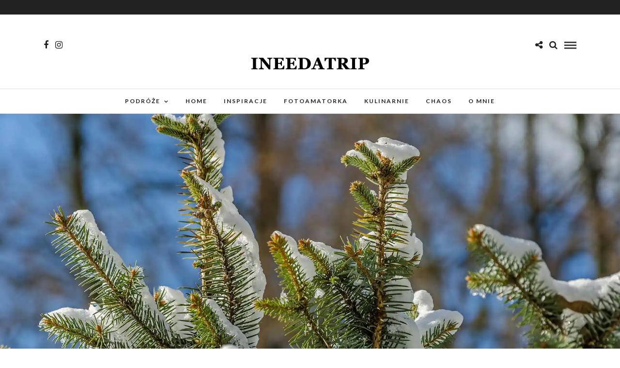

--- FILE ---
content_type: text/html; charset=UTF-8
request_url: https://ineedatrip.pl/2015/02/zima-zima-ach-to-ty/
body_size: 20197
content:
<!DOCTYPE html>
<html lang="pl-PL" >
<head>
<meta charset="UTF-8" />

<meta name="viewport" content="width=device-width, initial-scale=1, maximum-scale=1" />

<meta name="format-detection" content="telephone=no">

<link rel="profile" href="http://gmpg.org/xfn/11" />
<link rel="pingback" href="https://ineedatrip.pl/xmlrpc.php" />

	<meta property="og:image" content="https://i0.wp.com/ineedatrip.pl/wp-content/uploads/2015/02/DSC_2990.jpg?resize=150%2C150&#038;ssl=1"/>
	<meta property="og:title" content="Zima, zima ach to Ty &#8230;"/>
	<meta property="og:url" content="https://ineedatrip.pl/2015/02/zima-zima-ach-to-ty/"/>
	<meta property="og:description" content=""/>
	
 

<meta name='robots' content='index, follow, max-image-preview:large, max-snippet:-1, max-video-preview:-1' />

	<!-- This site is optimized with the Yoast SEO plugin v20.9 - https://yoast.com/wordpress/plugins/seo/ -->
	<title>Zima, zima ach to Ty ... - ineedatrip.pl</title>
	<link rel="canonical" href="http://ineedatrip.pl/2015/02/zima-zima-ach-to-ty/" />
	<meta property="og:locale" content="pl_PL" />
	<meta property="og:type" content="article" />
	<meta property="og:title" content="Zima, zima ach to Ty ... - ineedatrip.pl" />
	<meta property="og:description" content="I do mnie zawitała w końcu zima 🙂 Otuliła drzewa i krzewy białym kożuszkiem. Jako dziecko bardzo lubiłam zimę i pamiętam, że to były PRAWDZIWE zimy :-). Teraz nie specjalnie lubię zimno. Jak śnieg i narty to jestem na TAK, [&hellip;]" />
	<meta property="og:url" content="http://ineedatrip.pl/2015/02/zima-zima-ach-to-ty/" />
	<meta property="og:site_name" content="ineedatrip.pl" />
	<meta property="article:published_time" content="2015-02-08T15:17:00+00:00" />
	<meta property="article:modified_time" content="2016-12-27T20:32:14+00:00" />
	<meta property="og:image" content="https://i0.wp.com/ineedatrip.pl/wp-content/uploads/2015/02/DSC_2990.jpg?fit=1772%2C1174" />
	<meta property="og:image:width" content="1772" />
	<meta property="og:image:height" content="1174" />
	<meta property="og:image:type" content="image/jpeg" />
	<meta name="author" content="ineedatrip" />
	<meta name="twitter:card" content="summary_large_image" />
	<meta name="twitter:label1" content="Napisane przez" />
	<meta name="twitter:data1" content="ineedatrip" />
	<script type="application/ld+json" class="yoast-schema-graph">{"@context":"https://schema.org","@graph":[{"@type":"Article","@id":"http://ineedatrip.pl/2015/02/zima-zima-ach-to-ty/#article","isPartOf":{"@id":"http://ineedatrip.pl/2015/02/zima-zima-ach-to-ty/"},"author":{"name":"ineedatrip","@id":"https://ineedatrip.pl/#/schema/person/9bc69813e10296930e56b1d2ac6a2b42"},"headline":"Zima, zima ach to Ty &#8230;","datePublished":"2015-02-08T15:17:00+00:00","dateModified":"2016-12-27T20:32:14+00:00","mainEntityOfPage":{"@id":"http://ineedatrip.pl/2015/02/zima-zima-ach-to-ty/"},"wordCount":75,"commentCount":0,"publisher":{"@id":"https://ineedatrip.pl/#/schema/person/9bc69813e10296930e56b1d2ac6a2b42"},"image":{"@id":"http://ineedatrip.pl/2015/02/zima-zima-ach-to-ty/#primaryimage"},"thumbnailUrl":"https://i0.wp.com/ineedatrip.pl/wp-content/uploads/2015/02/DSC_2990.jpg?fit=1772%2C1174&ssl=1","keywords":["Chaos","Fotoamatorka"],"articleSection":["CHAOS","FOTOGRAFIA","ZIMA"],"inLanguage":"pl-PL","potentialAction":[{"@type":"CommentAction","name":"Comment","target":["http://ineedatrip.pl/2015/02/zima-zima-ach-to-ty/#respond"]}]},{"@type":"WebPage","@id":"http://ineedatrip.pl/2015/02/zima-zima-ach-to-ty/","url":"http://ineedatrip.pl/2015/02/zima-zima-ach-to-ty/","name":"Zima, zima ach to Ty ... - ineedatrip.pl","isPartOf":{"@id":"https://ineedatrip.pl/#website"},"primaryImageOfPage":{"@id":"http://ineedatrip.pl/2015/02/zima-zima-ach-to-ty/#primaryimage"},"image":{"@id":"http://ineedatrip.pl/2015/02/zima-zima-ach-to-ty/#primaryimage"},"thumbnailUrl":"https://i0.wp.com/ineedatrip.pl/wp-content/uploads/2015/02/DSC_2990.jpg?fit=1772%2C1174&ssl=1","datePublished":"2015-02-08T15:17:00+00:00","dateModified":"2016-12-27T20:32:14+00:00","breadcrumb":{"@id":"http://ineedatrip.pl/2015/02/zima-zima-ach-to-ty/#breadcrumb"},"inLanguage":"pl-PL","potentialAction":[{"@type":"ReadAction","target":["http://ineedatrip.pl/2015/02/zima-zima-ach-to-ty/"]}]},{"@type":"ImageObject","inLanguage":"pl-PL","@id":"http://ineedatrip.pl/2015/02/zima-zima-ach-to-ty/#primaryimage","url":"https://i0.wp.com/ineedatrip.pl/wp-content/uploads/2015/02/DSC_2990.jpg?fit=1772%2C1174&ssl=1","contentUrl":"https://i0.wp.com/ineedatrip.pl/wp-content/uploads/2015/02/DSC_2990.jpg?fit=1772%2C1174&ssl=1","width":1772,"height":1174,"caption":"Zima"},{"@type":"BreadcrumbList","@id":"http://ineedatrip.pl/2015/02/zima-zima-ach-to-ty/#breadcrumb","itemListElement":[{"@type":"ListItem","position":1,"name":"Strona główna","item":"https://ineedatrip.pl/"},{"@type":"ListItem","position":2,"name":"Zima, zima ach to Ty &#8230;"}]},{"@type":"WebSite","@id":"https://ineedatrip.pl/#website","url":"https://ineedatrip.pl/","name":"ineedatrip.pl","description":"","publisher":{"@id":"https://ineedatrip.pl/#/schema/person/9bc69813e10296930e56b1d2ac6a2b42"},"potentialAction":[{"@type":"SearchAction","target":{"@type":"EntryPoint","urlTemplate":"https://ineedatrip.pl/?s={search_term_string}"},"query-input":"required name=search_term_string"}],"inLanguage":"pl-PL"},{"@type":["Person","Organization"],"@id":"https://ineedatrip.pl/#/schema/person/9bc69813e10296930e56b1d2ac6a2b42","name":"ineedatrip","image":{"@type":"ImageObject","inLanguage":"pl-PL","@id":"https://ineedatrip.pl/#/schema/person/image/","url":"https://secure.gravatar.com/avatar/e8b8355afcfd1bbf6707cbf881bd4e59?s=96&d=mm&r=g","contentUrl":"https://secure.gravatar.com/avatar/e8b8355afcfd1bbf6707cbf881bd4e59?s=96&d=mm&r=g","caption":"ineedatrip"},"logo":{"@id":"https://ineedatrip.pl/#/schema/person/image/"}}]}</script>
	<!-- / Yoast SEO plugin. -->


<link rel='dns-prefetch' href='//static.addtoany.com' />
<link rel='dns-prefetch' href='//stats.wp.com' />
<link rel='dns-prefetch' href='//fonts.googleapis.com' />
<link rel='dns-prefetch' href='//v0.wordpress.com' />
<link rel='dns-prefetch' href='//widgets.wp.com' />
<link rel='dns-prefetch' href='//s0.wp.com' />
<link rel='dns-prefetch' href='//0.gravatar.com' />
<link rel='dns-prefetch' href='//1.gravatar.com' />
<link rel='dns-prefetch' href='//2.gravatar.com' />
<link rel='dns-prefetch' href='//i0.wp.com' />
<link rel='dns-prefetch' href='//c0.wp.com' />
<link rel="alternate" type="application/rss+xml" title="ineedatrip.pl &raquo; Kanał z wpisami" href="https://ineedatrip.pl/feed/" />
<link rel="alternate" type="application/rss+xml" title="ineedatrip.pl &raquo; Kanał z komentarzami" href="https://ineedatrip.pl/comments/feed/" />
<link rel="alternate" type="application/rss+xml" title="ineedatrip.pl &raquo; Zima, zima ach to Ty &#8230; Kanał z komentarzami" href="https://ineedatrip.pl/2015/02/zima-zima-ach-to-ty/feed/" />
<script type="text/javascript">
window._wpemojiSettings = {"baseUrl":"https:\/\/s.w.org\/images\/core\/emoji\/14.0.0\/72x72\/","ext":".png","svgUrl":"https:\/\/s.w.org\/images\/core\/emoji\/14.0.0\/svg\/","svgExt":".svg","source":{"concatemoji":"https:\/\/ineedatrip.pl\/wp-includes\/js\/wp-emoji-release.min.js"}};
/*! This file is auto-generated */
!function(e,a,t){var n,r,o,i=a.createElement("canvas"),p=i.getContext&&i.getContext("2d");function s(e,t){var a=String.fromCharCode,e=(p.clearRect(0,0,i.width,i.height),p.fillText(a.apply(this,e),0,0),i.toDataURL());return p.clearRect(0,0,i.width,i.height),p.fillText(a.apply(this,t),0,0),e===i.toDataURL()}function c(e){var t=a.createElement("script");t.src=e,t.defer=t.type="text/javascript",a.getElementsByTagName("head")[0].appendChild(t)}for(o=Array("flag","emoji"),t.supports={everything:!0,everythingExceptFlag:!0},r=0;r<o.length;r++)t.supports[o[r]]=function(e){if(p&&p.fillText)switch(p.textBaseline="top",p.font="600 32px Arial",e){case"flag":return s([127987,65039,8205,9895,65039],[127987,65039,8203,9895,65039])?!1:!s([55356,56826,55356,56819],[55356,56826,8203,55356,56819])&&!s([55356,57332,56128,56423,56128,56418,56128,56421,56128,56430,56128,56423,56128,56447],[55356,57332,8203,56128,56423,8203,56128,56418,8203,56128,56421,8203,56128,56430,8203,56128,56423,8203,56128,56447]);case"emoji":return!s([129777,127995,8205,129778,127999],[129777,127995,8203,129778,127999])}return!1}(o[r]),t.supports.everything=t.supports.everything&&t.supports[o[r]],"flag"!==o[r]&&(t.supports.everythingExceptFlag=t.supports.everythingExceptFlag&&t.supports[o[r]]);t.supports.everythingExceptFlag=t.supports.everythingExceptFlag&&!t.supports.flag,t.DOMReady=!1,t.readyCallback=function(){t.DOMReady=!0},t.supports.everything||(n=function(){t.readyCallback()},a.addEventListener?(a.addEventListener("DOMContentLoaded",n,!1),e.addEventListener("load",n,!1)):(e.attachEvent("onload",n),a.attachEvent("onreadystatechange",function(){"complete"===a.readyState&&t.readyCallback()})),(e=t.source||{}).concatemoji?c(e.concatemoji):e.wpemoji&&e.twemoji&&(c(e.twemoji),c(e.wpemoji)))}(window,document,window._wpemojiSettings);
</script>
<style type="text/css">
img.wp-smiley,
img.emoji {
	display: inline !important;
	border: none !important;
	box-shadow: none !important;
	height: 1em !important;
	width: 1em !important;
	margin: 0 0.07em !important;
	vertical-align: -0.1em !important;
	background: none !important;
	padding: 0 !important;
}
</style>
	<link rel='stylesheet' id='sbr_styles-css' href='https://ineedatrip.pl/wp-content/plugins/reviews-feed/assets/css/sbr-styles.min.css' type='text/css' media='all' />
<link rel='stylesheet' id='sbi_styles-css' href='https://ineedatrip.pl/wp-content/plugins/instagram-feed/css/sbi-styles.min.css' type='text/css' media='all' />
<link rel='stylesheet' id='wp-block-library-css' href='https://c0.wp.com/c/6.1.3/wp-includes/css/dist/block-library/style.min.css' type='text/css' media='all' />
<style id='wp-block-library-inline-css' type='text/css'>
.has-text-align-justify{text-align:justify;}
</style>
<link rel='stylesheet' id='jetpack-videopress-video-block-view-css' href='https://ineedatrip.pl/wp-content/plugins/jetpack/jetpack_vendor/automattic/jetpack-videopress/build/block-editor/blocks/video/view.css?minify=false' type='text/css' media='all' />
<link rel='stylesheet' id='mediaelement-css' href='https://c0.wp.com/c/6.1.3/wp-includes/js/mediaelement/mediaelementplayer-legacy.min.css' type='text/css' media='all' />
<link rel='stylesheet' id='wp-mediaelement-css' href='https://c0.wp.com/c/6.1.3/wp-includes/js/mediaelement/wp-mediaelement.min.css' type='text/css' media='all' />
<link rel='stylesheet' id='classic-theme-styles-css' href='https://c0.wp.com/c/6.1.3/wp-includes/css/classic-themes.min.css' type='text/css' media='all' />
<style id='global-styles-inline-css' type='text/css'>
body{--wp--preset--color--black: #000000;--wp--preset--color--cyan-bluish-gray: #abb8c3;--wp--preset--color--white: #ffffff;--wp--preset--color--pale-pink: #f78da7;--wp--preset--color--vivid-red: #cf2e2e;--wp--preset--color--luminous-vivid-orange: #ff6900;--wp--preset--color--luminous-vivid-amber: #fcb900;--wp--preset--color--light-green-cyan: #7bdcb5;--wp--preset--color--vivid-green-cyan: #00d084;--wp--preset--color--pale-cyan-blue: #8ed1fc;--wp--preset--color--vivid-cyan-blue: #0693e3;--wp--preset--color--vivid-purple: #9b51e0;--wp--preset--gradient--vivid-cyan-blue-to-vivid-purple: linear-gradient(135deg,rgba(6,147,227,1) 0%,rgb(155,81,224) 100%);--wp--preset--gradient--light-green-cyan-to-vivid-green-cyan: linear-gradient(135deg,rgb(122,220,180) 0%,rgb(0,208,130) 100%);--wp--preset--gradient--luminous-vivid-amber-to-luminous-vivid-orange: linear-gradient(135deg,rgba(252,185,0,1) 0%,rgba(255,105,0,1) 100%);--wp--preset--gradient--luminous-vivid-orange-to-vivid-red: linear-gradient(135deg,rgba(255,105,0,1) 0%,rgb(207,46,46) 100%);--wp--preset--gradient--very-light-gray-to-cyan-bluish-gray: linear-gradient(135deg,rgb(238,238,238) 0%,rgb(169,184,195) 100%);--wp--preset--gradient--cool-to-warm-spectrum: linear-gradient(135deg,rgb(74,234,220) 0%,rgb(151,120,209) 20%,rgb(207,42,186) 40%,rgb(238,44,130) 60%,rgb(251,105,98) 80%,rgb(254,248,76) 100%);--wp--preset--gradient--blush-light-purple: linear-gradient(135deg,rgb(255,206,236) 0%,rgb(152,150,240) 100%);--wp--preset--gradient--blush-bordeaux: linear-gradient(135deg,rgb(254,205,165) 0%,rgb(254,45,45) 50%,rgb(107,0,62) 100%);--wp--preset--gradient--luminous-dusk: linear-gradient(135deg,rgb(255,203,112) 0%,rgb(199,81,192) 50%,rgb(65,88,208) 100%);--wp--preset--gradient--pale-ocean: linear-gradient(135deg,rgb(255,245,203) 0%,rgb(182,227,212) 50%,rgb(51,167,181) 100%);--wp--preset--gradient--electric-grass: linear-gradient(135deg,rgb(202,248,128) 0%,rgb(113,206,126) 100%);--wp--preset--gradient--midnight: linear-gradient(135deg,rgb(2,3,129) 0%,rgb(40,116,252) 100%);--wp--preset--duotone--dark-grayscale: url('#wp-duotone-dark-grayscale');--wp--preset--duotone--grayscale: url('#wp-duotone-grayscale');--wp--preset--duotone--purple-yellow: url('#wp-duotone-purple-yellow');--wp--preset--duotone--blue-red: url('#wp-duotone-blue-red');--wp--preset--duotone--midnight: url('#wp-duotone-midnight');--wp--preset--duotone--magenta-yellow: url('#wp-duotone-magenta-yellow');--wp--preset--duotone--purple-green: url('#wp-duotone-purple-green');--wp--preset--duotone--blue-orange: url('#wp-duotone-blue-orange');--wp--preset--font-size--small: 13px;--wp--preset--font-size--medium: 20px;--wp--preset--font-size--large: 36px;--wp--preset--font-size--x-large: 42px;--wp--preset--spacing--20: 0.44rem;--wp--preset--spacing--30: 0.67rem;--wp--preset--spacing--40: 1rem;--wp--preset--spacing--50: 1.5rem;--wp--preset--spacing--60: 2.25rem;--wp--preset--spacing--70: 3.38rem;--wp--preset--spacing--80: 5.06rem;}:where(.is-layout-flex){gap: 0.5em;}body .is-layout-flow > .alignleft{float: left;margin-inline-start: 0;margin-inline-end: 2em;}body .is-layout-flow > .alignright{float: right;margin-inline-start: 2em;margin-inline-end: 0;}body .is-layout-flow > .aligncenter{margin-left: auto !important;margin-right: auto !important;}body .is-layout-constrained > .alignleft{float: left;margin-inline-start: 0;margin-inline-end: 2em;}body .is-layout-constrained > .alignright{float: right;margin-inline-start: 2em;margin-inline-end: 0;}body .is-layout-constrained > .aligncenter{margin-left: auto !important;margin-right: auto !important;}body .is-layout-constrained > :where(:not(.alignleft):not(.alignright):not(.alignfull)){max-width: var(--wp--style--global--content-size);margin-left: auto !important;margin-right: auto !important;}body .is-layout-constrained > .alignwide{max-width: var(--wp--style--global--wide-size);}body .is-layout-flex{display: flex;}body .is-layout-flex{flex-wrap: wrap;align-items: center;}body .is-layout-flex > *{margin: 0;}:where(.wp-block-columns.is-layout-flex){gap: 2em;}.has-black-color{color: var(--wp--preset--color--black) !important;}.has-cyan-bluish-gray-color{color: var(--wp--preset--color--cyan-bluish-gray) !important;}.has-white-color{color: var(--wp--preset--color--white) !important;}.has-pale-pink-color{color: var(--wp--preset--color--pale-pink) !important;}.has-vivid-red-color{color: var(--wp--preset--color--vivid-red) !important;}.has-luminous-vivid-orange-color{color: var(--wp--preset--color--luminous-vivid-orange) !important;}.has-luminous-vivid-amber-color{color: var(--wp--preset--color--luminous-vivid-amber) !important;}.has-light-green-cyan-color{color: var(--wp--preset--color--light-green-cyan) !important;}.has-vivid-green-cyan-color{color: var(--wp--preset--color--vivid-green-cyan) !important;}.has-pale-cyan-blue-color{color: var(--wp--preset--color--pale-cyan-blue) !important;}.has-vivid-cyan-blue-color{color: var(--wp--preset--color--vivid-cyan-blue) !important;}.has-vivid-purple-color{color: var(--wp--preset--color--vivid-purple) !important;}.has-black-background-color{background-color: var(--wp--preset--color--black) !important;}.has-cyan-bluish-gray-background-color{background-color: var(--wp--preset--color--cyan-bluish-gray) !important;}.has-white-background-color{background-color: var(--wp--preset--color--white) !important;}.has-pale-pink-background-color{background-color: var(--wp--preset--color--pale-pink) !important;}.has-vivid-red-background-color{background-color: var(--wp--preset--color--vivid-red) !important;}.has-luminous-vivid-orange-background-color{background-color: var(--wp--preset--color--luminous-vivid-orange) !important;}.has-luminous-vivid-amber-background-color{background-color: var(--wp--preset--color--luminous-vivid-amber) !important;}.has-light-green-cyan-background-color{background-color: var(--wp--preset--color--light-green-cyan) !important;}.has-vivid-green-cyan-background-color{background-color: var(--wp--preset--color--vivid-green-cyan) !important;}.has-pale-cyan-blue-background-color{background-color: var(--wp--preset--color--pale-cyan-blue) !important;}.has-vivid-cyan-blue-background-color{background-color: var(--wp--preset--color--vivid-cyan-blue) !important;}.has-vivid-purple-background-color{background-color: var(--wp--preset--color--vivid-purple) !important;}.has-black-border-color{border-color: var(--wp--preset--color--black) !important;}.has-cyan-bluish-gray-border-color{border-color: var(--wp--preset--color--cyan-bluish-gray) !important;}.has-white-border-color{border-color: var(--wp--preset--color--white) !important;}.has-pale-pink-border-color{border-color: var(--wp--preset--color--pale-pink) !important;}.has-vivid-red-border-color{border-color: var(--wp--preset--color--vivid-red) !important;}.has-luminous-vivid-orange-border-color{border-color: var(--wp--preset--color--luminous-vivid-orange) !important;}.has-luminous-vivid-amber-border-color{border-color: var(--wp--preset--color--luminous-vivid-amber) !important;}.has-light-green-cyan-border-color{border-color: var(--wp--preset--color--light-green-cyan) !important;}.has-vivid-green-cyan-border-color{border-color: var(--wp--preset--color--vivid-green-cyan) !important;}.has-pale-cyan-blue-border-color{border-color: var(--wp--preset--color--pale-cyan-blue) !important;}.has-vivid-cyan-blue-border-color{border-color: var(--wp--preset--color--vivid-cyan-blue) !important;}.has-vivid-purple-border-color{border-color: var(--wp--preset--color--vivid-purple) !important;}.has-vivid-cyan-blue-to-vivid-purple-gradient-background{background: var(--wp--preset--gradient--vivid-cyan-blue-to-vivid-purple) !important;}.has-light-green-cyan-to-vivid-green-cyan-gradient-background{background: var(--wp--preset--gradient--light-green-cyan-to-vivid-green-cyan) !important;}.has-luminous-vivid-amber-to-luminous-vivid-orange-gradient-background{background: var(--wp--preset--gradient--luminous-vivid-amber-to-luminous-vivid-orange) !important;}.has-luminous-vivid-orange-to-vivid-red-gradient-background{background: var(--wp--preset--gradient--luminous-vivid-orange-to-vivid-red) !important;}.has-very-light-gray-to-cyan-bluish-gray-gradient-background{background: var(--wp--preset--gradient--very-light-gray-to-cyan-bluish-gray) !important;}.has-cool-to-warm-spectrum-gradient-background{background: var(--wp--preset--gradient--cool-to-warm-spectrum) !important;}.has-blush-light-purple-gradient-background{background: var(--wp--preset--gradient--blush-light-purple) !important;}.has-blush-bordeaux-gradient-background{background: var(--wp--preset--gradient--blush-bordeaux) !important;}.has-luminous-dusk-gradient-background{background: var(--wp--preset--gradient--luminous-dusk) !important;}.has-pale-ocean-gradient-background{background: var(--wp--preset--gradient--pale-ocean) !important;}.has-electric-grass-gradient-background{background: var(--wp--preset--gradient--electric-grass) !important;}.has-midnight-gradient-background{background: var(--wp--preset--gradient--midnight) !important;}.has-small-font-size{font-size: var(--wp--preset--font-size--small) !important;}.has-medium-font-size{font-size: var(--wp--preset--font-size--medium) !important;}.has-large-font-size{font-size: var(--wp--preset--font-size--large) !important;}.has-x-large-font-size{font-size: var(--wp--preset--font-size--x-large) !important;}
.wp-block-navigation a:where(:not(.wp-element-button)){color: inherit;}
:where(.wp-block-columns.is-layout-flex){gap: 2em;}
.wp-block-pullquote{font-size: 1.5em;line-height: 1.6;}
</style>
<link rel='stylesheet' id='contact-form-7-css' href='https://ineedatrip.pl/wp-content/plugins/contact-form-7/includes/css/styles.css' type='text/css' media='all' />
<link rel='stylesheet' id='fb-widget-frontend-style-css' href='https://ineedatrip.pl/wp-content/plugins/facebook-pagelike-widget/assets/css/style.css' type='text/css' media='all' />
<link rel='stylesheet' id='responsive-lightbox-swipebox-css' href='https://ineedatrip.pl/wp-content/plugins/responsive-lightbox/assets/swipebox/swipebox.min.css' type='text/css' media='all' />
<link rel='stylesheet' id='letsblog-reset-css-css' href='https://ineedatrip.pl/wp-content/themes/letsblog/css/reset.css' type='text/css' media='all' />
<link rel='stylesheet' id='letsblog-wordpress-css-css' href='https://ineedatrip.pl/wp-content/themes/letsblog/css/wordpress.css' type='text/css' media='all' />
<link rel='stylesheet' id='letsblog-animation-css' href='https://ineedatrip.pl/wp-content/themes/letsblog/css/animation.css' type='text/css' media='all' />
<link rel='stylesheet' id='letsblog-magnific-popup-css-css' href='https://ineedatrip.pl/wp-content/themes/letsblog/css/magnific-popup.css' type='text/css' media='all' />
<link rel='stylesheet' id='letsblog-jquery-ui-css-css' href='https://ineedatrip.pl/wp-content/themes/letsblog/css/jqueryui/custom.css' type='text/css' media='all' />
<link rel='stylesheet' id='letsblog-flexslider-css-css' href='https://ineedatrip.pl/wp-content/themes/letsblog/js/flexslider/flexslider.css' type='text/css' media='all' />
<link rel='stylesheet' id='letsblog-tooltipster-css-css' href='https://ineedatrip.pl/wp-content/themes/letsblog/css/tooltipster.css' type='text/css' media='all' />
<link rel='stylesheet' id='letsblog-screen-css-css' href='https://ineedatrip.pl/wp-content/themes/letsblog/css/screen.css' type='text/css' media='all' />
<link rel='stylesheet' id='letsblog-fonts-css' href='https://fonts.googleapis.com/css?family=PT+Serif%3A300%2C400%2C600%2C700%2C400italic%7CPT+Serif+Caption%3A300%2C400%2C600%2C700%2C400italic%7CLato%3A300%2C400%2C600%2C700%2C400italic%7CLustria%3A300%2C400%2C600%2C700%2C400italic&#038;subset=latin%2Clatin-ext%2Ccyrillic-ext%2Cgreek-ext%2Ccyrillic' type='text/css' media='all' />
<link rel='stylesheet' id='letsblog-fontawesome-css-css' href='https://ineedatrip.pl/wp-content/themes/letsblog/css/font-awesome.min.css' type='text/css' media='all' />
<link rel='stylesheet' id='letsblog-script-custom-css-css' href='https://ineedatrip.pl/wp-content/themes/letsblog/templates/script-custom-css.php' type='text/css' media='all' />
<link rel='stylesheet' id='meks_instagram-widget-styles-css' href='https://ineedatrip.pl/wp-content/plugins/meks-easy-instagram-widget/css/widget.css' type='text/css' media='all' />
<style id='jetpack_facebook_likebox-inline-css' type='text/css'>
.widget_facebook_likebox {
	overflow: hidden;
}

</style>
<link rel='stylesheet' id='letsblog-script-responsive-css-css' href='https://ineedatrip.pl/wp-content/themes/letsblog/css/grid.css' type='text/css' media='all' />
<link rel='stylesheet' id='addtoany-css' href='https://ineedatrip.pl/wp-content/plugins/add-to-any/addtoany.min.css' type='text/css' media='all' />
<style id='addtoany-inline-css' type='text/css'>
@media screen and (min-width:981px){
.a2a_floating_style.a2a_default_style{display:none;}
}
</style>
<link rel='stylesheet' id='kirki_google_fonts-css' href='https://fonts.googleapis.com/css?family=PT+Serif%7CPT+Serif+Caption%7CLato%7CLustria&#038;subset' type='text/css' media='all' />
<link rel='stylesheet' id='kirki-styles-global-css' href='https://ineedatrip.pl/wp-content/themes/letsblog/modules/kirki/assets/css/kirki-styles.css' type='text/css' media='all' />
<style id='kirki-styles-global-inline-css' type='text/css'>
body, input[type=text], input[type=email], input[type=url], input[type=password], textarea{font-family:"PT Serif", Georgia, serif;}body{font-size:16px;}h1, h2, h3, h4, h5, h6, h7{font-family:"PT Serif Caption", Georgia, serif;font-weight:400;}h1{font-size:34px;}h2{font-size:30px;}h3{font-size:26px;}h4{font-size:22px;}h5{font-size:18px;}h6{font-size:16px;}body, #gallery_lightbox h2, .slider_wrapper .gallery_image_caption h2, .post_info a{color:#000000;}::selection{background-color:#000000;}a{color:#be9656;}a:hover, a:active, .post_info_comment a i{color:#222222;}h1, h2, h3, h4, h5, pre, code, tt, blockquote, .post_header h5 a, .post_header h3 a, .post_header.grid h6 a, .post_header.fullwidth h4 a, .post_header h5 a, blockquote, .site_loading_logo_item i{color:#222222;}#social_share_wrapper, hr, #social_share_wrapper, .post.type-post, .comment .right, .widget_tag_cloud div a, .meta-tags a, .tag_cloud a, #footer, #post_more_wrapper, #page_content_wrapper .inner .sidebar_wrapper ul.sidebar_widget li.widget_nav_menu ul.menu li.current-menu-item a, .page_content_wrapper .inner .sidebar_wrapper ul.sidebar_widget li.widget_nav_menu ul.menu li.current-menu-item a, #autocomplete, .page_tagline{border-color:#e1e1e1;}input[type=text], input[type=password], input[type=email], input[type=url], textarea{background-color:#ffffff;color:#000;border-color:#e1e1e1;}input[type=text]:focus, input[type=password]:focus, input[type=email]:focus, input[type=url]:focus, textarea:focus{border-color:#000000;}input[type=submit], input[type=button], a.button, .button{font-family:Lato, Helvetica, Arial, sans-serif;background-color:#888888;color:#ffffff;border-color:#888888;}.frame_top, .frame_bottom, .frame_left, .frame_right{background:#222222;}#menu_wrapper .nav ul li a, #menu_wrapper div .nav li > a{font-family:Lato, Helvetica, Arial, sans-serif;font-size:12px;font-weight:600;letter-spacing:2px;text-transform:uppercase;color:#222222;}#menu_wrapper .nav ul li a.hover, #menu_wrapper .nav ul li a:hover, #menu_wrapper div .nav li a.hover, #menu_wrapper div .nav li a:hover{color:#b38d51;}#menu_wrapper div .nav > li.current-menu-item > a, #menu_wrapper div .nav > li.current-menu-parent > a, #menu_wrapper div .nav > li.current-menu-ancestor > a{color:#b38d51;}.top_bar{background-color:#ffffff;}#menu_wrapper .nav ul li ul li a, #menu_wrapper div .nav li ul li a, #menu_wrapper div .nav li.current-menu-parent ul li a{font-size:11px;font-weight:600;letter-spacing:2px;text-transform:uppercase;color:#222222;}.mobile_main_nav li a:hover, .mobile_main_nav li a:active, #sub_menu li a:hover, #sub_menu li a:active, .mobile_menu_wrapper .sidebar_wrapper h2.widgettitle{color:#222222;}#menu_wrapper .nav ul li ul li a:hover, #menu_wrapper div .nav li ul li a:hover, #menu_wrapper div .nav li.current-menu-parent ul li a:hover, #menu_wrapper .nav ul li.megamenu ul li ul li a:hover, #menu_wrapper div .nav li.megamenu ul li ul li a:hover, #menu_wrapper .nav ul li.megamenu ul li ul li a:active, #menu_wrapper div .nav li.megamenu ul li ul li a:active{background:#f9f9f9;}#menu_wrapper .nav ul li ul, #menu_wrapper div .nav li ul{background:#ffffff;border-color:#e1e1e1;}#menu_wrapper div .nav li.megamenu ul li > a, #menu_wrapper div .nav li.megamenu ul li > a:hover, #menu_wrapper div .nav li.megamenu ul li > a:active{color:#222222;}#menu_wrapper div .nav li.megamenu ul li{border-color:#eeeeee;}.above_top_bar{background:#222222;}#top_menu li a, .top_contact_info, .top_contact_info i, .top_contact_info a, .top_contact_info a:hover, .top_contact_info a:active{color:#ffffff;}.mobile_menu_wrapper #searchform{background:#ebebeb;}.mobile_menu_wrapper #searchform input[type=text], .mobile_menu_wrapper #searchform button i{color:#222222;}.mobile_menu_wrapper{background-color:#ffffff;}.mobile_main_nav li a, #sub_menu li a{font-family:Lato, Helvetica, Arial, sans-serif;font-size:13px;text-transform:uppercase;letter-spacing:2px;}.mobile_main_nav li a, #sub_menu li a, .mobile_menu_wrapper .sidebar_wrapper a, .mobile_menu_wrapper .sidebar_wrapper, #close_mobile_menu i{color:#666666;}#page_caption{background-color:#f9f9f9;padding-top:40px;padding-bottom:40px;}#page_caption h1{font-size:36px;}#page_caption h1, .post_caption h1{font-weight:400;text-transform:uppercase;letter-spacing:2px;color:#222222;}#page_caption.hasbg{height:500px;}.page_tagline{color:#999999;font-size:10px;font-weight:400;letter-spacing:5px;text-transform:uppercase;}#page_content_wrapper .sidebar .content .sidebar_widget li h2.widgettitle, h2.widgettitle, h5.widgettitle,
                .widget_block .wp-block-group__inner-container h2{font-family:Lato, Helvetica, Arial, sans-serif;font-size:12px;font-weight:600;letter-spacing:2px;text-transform:uppercase;}#page_content_wrapper .inner .sidebar_wrapper .sidebar .content, .page_content_wrapper .inner .sidebar_wrapper .sidebar .content,
                .widget_block .wp-block-group__inner-container h2{color:#444444;}#page_content_wrapper .inner .sidebar_wrapper a, .page_content_wrapper .inner .sidebar_wrapper a{color:#222222;}#page_content_wrapper .inner .sidebar_wrapper a:hover, #page_content_wrapper .inner .sidebar_wrapper a:active, .page_content_wrapper .inner .sidebar_wrapper a:hover, .page_content_wrapper .inner .sidebar_wrapper a:active{color:#999999;}#page_content_wrapper .sidebar .content .sidebar_widget li h2.widgettitle, h2.widgettitle, h5.widgettitle{color:#222222;}.footer_bar{background-color:#222222;}#footer, #copyright{color:#999999;}#copyright a, #copyright a:active, #footer a, #footer a:active, #footer_menu li a, #footer_menu li a:active{color:#ffffff;}#copyright a:hover, #footer a:hover, .social_wrapper ul li a:hover, #footer_menu li a:hover{color:#be9656;}.footer_bar_wrapper, .footer_bar{border-color:#444444;}#footer .widget_tag_cloud div a{background:#444444;}.footer_bar_wrapper .social_wrapper ul li a{color:#ffffff;}.post_header:not(.single) h5, body.single-post .post_header_title h1, #post_featured_slider li .slider_image .slide_post h2, #page_content_wrapper .posts.blog li a, .page_content_wrapper .posts.blog li a, #page_content_wrapper .sidebar .content .sidebar_widget > li.widget_recent_entries ul li a, #autocomplete li strong, .post_related strong, #footer ul.sidebar_widget .posts.blog li a, .post_info_comment{font-family:Lustria, Georgia, serif;}.post_header:not(.single) h5, body.single-post .post_header_title h1, #post_featured_slider li .slider_image .slide_post h2, #page_content_wrapper .posts.blog li a, .page_content_wrapper .posts.blog li a, #page_content_wrapper .sidebar .content .sidebar_widget > li.widget_recent_entries ul li a, #autocomplete li strong, .post_related strong, #footer ul.sidebar_widget .posts.blog li a{text-transform:uppercase;letter-spacing:1px;}.post_info_date, .post_attribute, .comment_date, .post-date, #post_featured_slider li .slider_image .slide_post .slide_post_date{font-family:Lustria, Georgia, serif;}.post_info_date{color:#be9656;}.post_info_date:before{border-color:#be9656;}.readmore{color:#be9656;}
</style>
<link rel='stylesheet' id='jetpack_css-css' href='https://c0.wp.com/p/jetpack/12.2/css/jetpack.css' type='text/css' media='all' />
<script type='text/javascript' id='addtoany-core-js-before'>
window.a2a_config=window.a2a_config||{};a2a_config.callbacks=[];a2a_config.overlays=[];a2a_config.templates={};a2a_localize = {
	Share: "Share",
	Save: "Save",
	Subscribe: "Subscribe",
	Email: "Email",
	Bookmark: "Bookmark",
	ShowAll: "Show all",
	ShowLess: "Show less",
	FindServices: "Find service(s)",
	FindAnyServiceToAddTo: "Instantly find any service to add to",
	PoweredBy: "Powered by",
	ShareViaEmail: "Share via email",
	SubscribeViaEmail: "Subscribe via email",
	BookmarkInYourBrowser: "Bookmark in your browser",
	BookmarkInstructions: "Press Ctrl+D or \u2318+D to bookmark this page",
	AddToYourFavorites: "Add to your favorites",
	SendFromWebOrProgram: "Send from any email address or email program",
	EmailProgram: "Email program",
	More: "More&#8230;",
	ThanksForSharing: "Thanks for sharing!",
	ThanksForFollowing: "Thanks for following!"
};
</script>
<script type='text/javascript' defer src='https://static.addtoany.com/menu/page.js' id='addtoany-core-js'></script>
<script type='text/javascript' src='https://c0.wp.com/c/6.1.3/wp-includes/js/jquery/jquery.min.js' id='jquery-core-js'></script>
<script type='text/javascript' src='https://c0.wp.com/c/6.1.3/wp-includes/js/jquery/jquery-migrate.min.js' id='jquery-migrate-js'></script>
<script type='text/javascript' defer src='https://ineedatrip.pl/wp-content/plugins/add-to-any/addtoany.min.js' id='addtoany-jquery-js'></script>
<script type='text/javascript' src='https://ineedatrip.pl/wp-content/plugins/responsive-lightbox/assets/dompurify/purify.min.js' id='dompurify-js'></script>
<script type='text/javascript' id='responsive-lightbox-sanitizer-js-before'>
window.RLG = window.RLG || {}; window.RLG.sanitizeAllowedHosts = ["youtube.com","www.youtube.com","youtu.be","vimeo.com","player.vimeo.com"];
</script>
<script type='text/javascript' src='https://ineedatrip.pl/wp-content/plugins/responsive-lightbox/js/sanitizer.js' id='responsive-lightbox-sanitizer-js'></script>
<script type='text/javascript' src='https://ineedatrip.pl/wp-content/plugins/responsive-lightbox/assets/swipebox/jquery.swipebox.min.js' id='responsive-lightbox-swipebox-js'></script>
<script type='text/javascript' src='https://c0.wp.com/c/6.1.3/wp-includes/js/underscore.min.js' id='underscore-js'></script>
<script type='text/javascript' src='https://ineedatrip.pl/wp-content/plugins/responsive-lightbox/assets/infinitescroll/infinite-scroll.pkgd.min.js' id='responsive-lightbox-infinite-scroll-js'></script>
<script type='text/javascript' id='responsive-lightbox-js-before'>
var rlArgs = {"script":"swipebox","selector":"lightbox","customEvents":"","activeGalleries":true,"animation":true,"hideCloseButtonOnMobile":false,"removeBarsOnMobile":false,"hideBars":true,"hideBarsDelay":5000,"videoMaxWidth":1080,"useSVG":true,"loopAtEnd":false,"woocommerce_gallery":false,"ajaxurl":"https:\/\/ineedatrip.pl\/wp-admin\/admin-ajax.php","nonce":"c2af801840","preview":false,"postId":21,"scriptExtension":false};
</script>
<script type='text/javascript' src='https://ineedatrip.pl/wp-content/plugins/responsive-lightbox/js/front.js' id='responsive-lightbox-js'></script>
<link rel="https://api.w.org/" href="https://ineedatrip.pl/wp-json/" /><link rel="alternate" type="application/json" href="https://ineedatrip.pl/wp-json/wp/v2/posts/21" /><link rel="EditURI" type="application/rsd+xml" title="RSD" href="https://ineedatrip.pl/xmlrpc.php?rsd" />
<link rel="wlwmanifest" type="application/wlwmanifest+xml" href="https://ineedatrip.pl/wp-includes/wlwmanifest.xml" />
<link rel='shortlink' href='https://wp.me/p8m56c-l' />
<link rel="alternate" type="application/json+oembed" href="https://ineedatrip.pl/wp-json/oembed/1.0/embed?url=https%3A%2F%2Fineedatrip.pl%2F2015%2F02%2Fzima-zima-ach-to-ty%2F" />
<link rel="alternate" type="text/xml+oembed" href="https://ineedatrip.pl/wp-json/oembed/1.0/embed?url=https%3A%2F%2Fineedatrip.pl%2F2015%2F02%2Fzima-zima-ach-to-ty%2F&#038;format=xml" />
	<style>img#wpstats{display:none}</style>
		<style type="text/css">.recentcomments a{display:inline !important;padding:0 !important;margin:0 !important;}</style></head>

<body class="post-template-default single single-post postid-21 single-format-standard">

		<input type="hidden" id="pp_enable_right_click" name="pp_enable_right_click" value=""/>
	<input type="hidden" id="pp_enable_dragging" name="pp_enable_dragging" value=""/>
	<input type="hidden" id="pp_image_path" name="pp_image_path" value="https://ineedatrip.pl/wp-content/themes/letsblog/images/"/>
	<input type="hidden" id="pp_homepage_url" name="pp_homepage_url" value="https://ineedatrip.pl"/>
	<input type="hidden" id="pp_ajax_search" name="pp_ajax_search" value="1"/>
	<input type="hidden" id="pp_fixed_menu" name="pp_fixed_menu" value="1"/>
	<input type="hidden" id="pp_topbar" name="pp_topbar" value="1"/>
	<input type="hidden" id="pp_page_title_img_blur" name="pp_page_title_img_blur" value="1"/>
	<input type="hidden" id="tg_blog_slider_layout" name="tg_blog_slider_layout" value="slider"/>
	<input type="hidden" id="pp_back" name="pp_back" value="Back"/>
	
		<input type="hidden" id="pp_footer_style" name="pp_footer_style" value="4"/>
	
	<!-- Begin mobile menu -->
	<div class="mobile_menu_wrapper">
		<a id="close_mobile_menu" href="javascript:;"><i class="fa fa-close"></i></a>
		
		    	<form role="search" method="get" name="searchform" id="searchform" action="https://ineedatrip.pl/">
    	    <div>
    	    	<input type="text" value="" name="s" id="s" autocomplete="off" placeholder="Search..."/>
    	    	<button>
    	        	<i class="fa fa-search"></i>
    	        </button>
    	    </div>
    	    <div id="autocomplete"></div>
    	</form>
    	    	
	    <div class="menu-menu-nawigacyjne-container"><ul id="mobile_main_menu" class="mobile_main_nav"><li id="menu-item-965" class="menu-item menu-item-type-taxonomy menu-item-object-post_tag menu-item-has-children menu-item-965"><a href="https://ineedatrip.pl/tag/podroze/">PODRÓŻE</a>
<ul class="sub-menu">
	<li id="menu-item-4970" class="menu-item menu-item-type-taxonomy menu-item-object-category menu-item-has-children menu-item-4970"><a href="https://ineedatrip.pl/category/afryka/">AFRYKA</a>
	<ul class="sub-menu">
		<li id="menu-item-4974" class="menu-item menu-item-type-taxonomy menu-item-object-category menu-item-4974"><a href="https://ineedatrip.pl/category/afryka/rpa/">RPA</a></li>
	</ul>
</li>
	<li id="menu-item-3758" class="menu-item menu-item-type-taxonomy menu-item-object-category menu-item-has-children menu-item-3758"><a href="https://ineedatrip.pl/category/ameryka-sr/">AMERYKA ŚR.</a>
	<ul class="sub-menu">
		<li id="menu-item-3760" class="menu-item menu-item-type-taxonomy menu-item-object-category menu-item-3760"><a href="https://ineedatrip.pl/category/ameryka-sr/dominikana/">DOMINIKANA</a></li>
	</ul>
</li>
	<li id="menu-item-3756" class="menu-item menu-item-type-taxonomy menu-item-object-category menu-item-has-children menu-item-3756"><a href="https://ineedatrip.pl/category/azja/">AZJA</a>
	<ul class="sub-menu">
		<li id="menu-item-3763" class="menu-item menu-item-type-taxonomy menu-item-object-category menu-item-3763"><a href="https://ineedatrip.pl/category/azja/armenia/">ARMENIA</a></li>
		<li id="menu-item-3765" class="menu-item menu-item-type-taxonomy menu-item-object-category menu-item-3765"><a href="https://ineedatrip.pl/category/azja/gruzja/">GRUZJA</a></li>
		<li id="menu-item-3768" class="menu-item menu-item-type-taxonomy menu-item-object-category menu-item-3768"><a href="https://ineedatrip.pl/category/azja/filipiny/">FILIPINY</a></li>
	</ul>
</li>
	<li id="menu-item-3761" class="menu-item menu-item-type-taxonomy menu-item-object-category menu-item-has-children menu-item-3761"><a href="https://ineedatrip.pl/category/balkany/">BAŁKANY</a>
	<ul class="sub-menu">
		<li id="menu-item-3764" class="menu-item menu-item-type-taxonomy menu-item-object-category menu-item-3764"><a href="https://ineedatrip.pl/category/balkany/albania/">ALBANIA</a></li>
		<li id="menu-item-3778" class="menu-item menu-item-type-taxonomy menu-item-object-category menu-item-3778"><a href="https://ineedatrip.pl/category/balkany/bosnia-i-hercegowina/">BOŚNIA I HERCEGOWINA</a></li>
		<li id="menu-item-3775" class="menu-item menu-item-type-taxonomy menu-item-object-category menu-item-3775"><a href="https://ineedatrip.pl/category/balkany/chorwacja/">CHORWACJA</a></li>
		<li id="menu-item-3916" class="menu-item menu-item-type-taxonomy menu-item-object-category menu-item-3916"><a href="https://ineedatrip.pl/category/balkany/czarnogora/">CZARNOGÓRA</a></li>
		<li id="menu-item-3770" class="menu-item menu-item-type-taxonomy menu-item-object-category menu-item-3770"><a href="https://ineedatrip.pl/category/balkany/macedonia/">MACEDONIA</a></li>
		<li id="menu-item-3777" class="menu-item menu-item-type-taxonomy menu-item-object-category menu-item-3777"><a href="https://ineedatrip.pl/category/balkany/serbia/">SERBIA</a></li>
		<li id="menu-item-3781" class="menu-item menu-item-type-taxonomy menu-item-object-category menu-item-3781"><a href="https://ineedatrip.pl/category/balkany/bosnia-i-hercegowina/sarajewo/">SARAJEWO</a></li>
	</ul>
</li>
	<li id="menu-item-3757" class="menu-item menu-item-type-taxonomy menu-item-object-category menu-item-has-children menu-item-3757"><a href="https://ineedatrip.pl/category/europa/">EUROPA</a>
	<ul class="sub-menu">
		<li id="menu-item-3783" class="menu-item menu-item-type-taxonomy menu-item-object-category menu-item-3783"><a href="https://ineedatrip.pl/category/europa/czeska-szwajcaria/">CZESKA SZWAJCARIA</a></li>
		<li id="menu-item-3769" class="menu-item menu-item-type-taxonomy menu-item-object-category menu-item-3769"><a href="https://ineedatrip.pl/category/europa/dania/">DANIA</a></li>
		<li id="menu-item-3766" class="menu-item menu-item-type-taxonomy menu-item-object-category menu-item-3766"><a href="https://ineedatrip.pl/category/europa/grecja/">GRECJA</a></li>
		<li id="menu-item-3780" class="menu-item menu-item-type-taxonomy menu-item-object-category menu-item-3780"><a href="https://ineedatrip.pl/category/europa/hiszpania/">HISZPANIA</a></li>
		<li id="menu-item-3774" class="menu-item menu-item-type-taxonomy menu-item-object-category menu-item-3774"><a href="https://ineedatrip.pl/category/europa/portugalia/">PORTUGALIA</a></li>
		<li id="menu-item-3779" class="menu-item menu-item-type-taxonomy menu-item-object-category menu-item-3779"><a href="https://ineedatrip.pl/category/europa/malta/">MALTA</a></li>
		<li id="menu-item-3979" class="menu-item menu-item-type-taxonomy menu-item-object-category menu-item-3979"><a href="https://ineedatrip.pl/category/europa/slowacja/">SŁOWACJA</a></li>
		<li id="menu-item-3767" class="menu-item menu-item-type-taxonomy menu-item-object-category menu-item-3767"><a href="https://ineedatrip.pl/category/europa/polska/">POLSKA</a></li>
		<li id="menu-item-3772" class="menu-item menu-item-type-taxonomy menu-item-object-category menu-item-3772"><a href="https://ineedatrip.pl/category/europa/szkocja/">SZKOCJA</a></li>
		<li id="menu-item-3771" class="menu-item menu-item-type-taxonomy menu-item-object-category menu-item-3771"><a href="https://ineedatrip.pl/category/europa/ukraina/">UKRAINA</a></li>
		<li id="menu-item-3773" class="menu-item menu-item-type-taxonomy menu-item-object-category menu-item-3773"><a href="https://ineedatrip.pl/category/europa/wlochy/">WŁOCHY</a></li>
	</ul>
</li>
	<li id="menu-item-3759" class="menu-item menu-item-type-taxonomy menu-item-object-category menu-item-has-children menu-item-3759"><a href="https://ineedatrip.pl/category/rejsy/">REJSY</a>
	<ul class="sub-menu">
		<li id="menu-item-3762" class="menu-item menu-item-type-taxonomy menu-item-object-category menu-item-3762"><a href="https://ineedatrip.pl/category/rejsy/msc-splendida/">MSC SPLENDIDA</a></li>
		<li id="menu-item-4760" class="menu-item menu-item-type-taxonomy menu-item-object-category menu-item-4760"><a href="https://ineedatrip.pl/category/rejsy/msc-preziosa/">MSC PREZIOSA</a></li>
	</ul>
</li>
</ul>
</li>
<li id="menu-item-3429" class="menu-item menu-item-type-custom menu-item-object-custom menu-item-home menu-item-3429"><a href="http://ineedatrip.pl">HOME</a></li>
<li id="menu-item-971" class="menu-item menu-item-type-taxonomy menu-item-object-post_tag menu-item-971"><a href="https://ineedatrip.pl/tag/inspiracje/">INSPIRACJE</a></li>
<li id="menu-item-966" class="menu-item menu-item-type-taxonomy menu-item-object-post_tag menu-item-966"><a href="https://ineedatrip.pl/tag/fotoamatorka/">FOTOAMATORKA</a></li>
<li id="menu-item-970" class="menu-item menu-item-type-taxonomy menu-item-object-post_tag menu-item-970"><a href="https://ineedatrip.pl/tag/kuchnia/">KULINARNIE</a></li>
<li id="menu-item-976" class="menu-item menu-item-type-taxonomy menu-item-object-post_tag menu-item-976"><a href="https://ineedatrip.pl/tag/chaos/">CHAOS</a></li>
<li id="menu-item-3432" class="menu-item menu-item-type-post_type menu-item-object-page menu-item-3432"><a href="https://ineedatrip.pl/o-mnie_10/">O MNIE</a></li>
</ul></div>		
		<!-- Begin side menu sidebar -->
		<div class="page_content_wrapper">
			<div class="sidebar_wrapper">
		        <div class="sidebar">
		        
		        	<div class="content">
		        
		        		<ul class="sidebar_widget">
		        		<li id="custom_instagram-5" class="widget Custom_Instagram"></li>
<li id="social_profiles_posts-5" class="widget Social_Profiles_Posts"><div class="textwidget"><div class="social_wrapper shortcode light small"><ul><li class="facebook"><a target="_blank" title="Facebook" href="https://www.facebook.com/ineedatrippl/"><i class="fa fa-facebook"></i></a></li><li class="instagram"><a target="_blank" title="Instagram" href="https://instagram.com/ineedatrippl"><i class="fa fa-instagram"></i></a></li></ul></div></div></li>
<li id="nav_menu-7" class="widget widget_nav_menu"><div class="menu-top-menu-container"><ul id="menu-top-menu" class="menu"><li id="menu-item-859" class="menu-item menu-item-type-post_type menu-item-object-page menu-item-859"><a href="https://ineedatrip.pl/kontakt/">KONTAKT</a></li>
</ul></div></li>
<li id="recent-comments-2" class="widget widget_recent_comments"><h2 class="widgettitle">NAJNOWSZE KOMENTARZE</h2>
<ul id="recentcomments"><li class="recentcomments"><span class="comment-author-link">ineedatrip</span> - <a href="https://ineedatrip.pl/2020/03/apulia-dzien-pierwszy-polignano-a-mare-monopoli-i-ostuni/#comment-7853">Apulia &#8211; Dzień pierwszy &#8211; Polignano a Mare, Monopoli i Ostuni</a></li><li class="recentcomments"><span class="comment-author-link">Robert</span> - <a href="https://ineedatrip.pl/2020/03/apulia-dzien-pierwszy-polignano-a-mare-monopoli-i-ostuni/#comment-6872">Apulia &#8211; Dzień pierwszy &#8211; Polignano a Mare, Monopoli i Ostuni</a></li><li class="recentcomments"><span class="comment-author-link"><a href='http://ineedatrip.pl/2023/12/rpa-informacje-praktyczne/' rel='external nofollow ugc' class='url'>RPA - INFORMACJE PRAKTYCZNE - ineedatrip.pl</a></span> - <a href="https://ineedatrip.pl/2023/10/rpa-plan-podrozy/#comment-4103">RPA NA WŁASNĄ RĘKĘ &#8211; PLAN PODRÓŻY</a></li></ul></li>
		        		</ul>
		        	
		        	</div>
		    
		        </div>
			</div>
		</div>
		<!-- End side menu sidebar -->
	</div>
	<!-- End mobile menu -->

	<!-- Begin template wrapper -->
	<div id="wrapper">
	
	
<div class="header_style_wrapper">

<!-- Begin top bar -->
<div class="above_top_bar">
    <div class="page_content_wrapper">
    
    <div class="top_contact_info">
				    </div>
    	
        <br class="clear"/>
    </div>
</div>
<!-- End top bar -->

<div class="top_bar">
    	
    	<!-- Begin logo -->
    	<div id="logo_wrapper">
    	<div class="social_wrapper">
    <ul>
    	    	<li class="facebook"><a  href="https://www.facebook.com/ineedatrippl/"><i class="fa fa-facebook"></i></a></li>
    	    	    	    	    	    	    	    	    	                <li class="instagram"><a  title="Instagram" href="https://instagram.com/ineedatrippl"><i class="fa fa-instagram"></i></a></li>
                        		     </ul>
</div>    	
    	<!-- Begin right corner buttons -->
    	<div id="logo_right_button">
    					<div class="post_share_wrapper">
				<a id="page_share" href="javascript:;"><i class="fa fa-share-alt"></i></a>
			</div>
						
			<!-- Begin search icon -->
			<a href="javascript:;" id="search_icon"><i class="fa fa-search"></i></a>
			<!-- End side menu -->
    	
	    	<!-- Begin search icon -->
			<a href="javascript:;" id="mobile_nav_icon"></a>
			<!-- End side menu -->
			
    	</div>
    	<!-- End right corner buttons -->
    	
    	    	<div id="logo_normal" class="logo_container">
    		<div class="logo_align">
	    	    <a id="custom_logo" class="logo_wrapper default" href="https://ineedatrip.pl">
	    	    						<img src="http://ineedatrip.pl/wp-content/uploads/2018/10/logo-8.jpg" alt="" width="250" height="75"/>
						    	    </a>
    		</div>
    	</div>
    	    	<!-- End logo -->
    	</div>
        
		        <div id="menu_wrapper">
	        <div id="nav_wrapper">
	        	<div class="nav_wrapper_inner">
	        		<div id="menu_border_wrapper">
	        			<div class="menu-menu-nawigacyjne-container"><ul id="main_menu" class="nav"><li class="menu-item menu-item-type-taxonomy menu-item-object-post_tag menu-item-has-children arrow menu-item-965"><a href="https://ineedatrip.pl/tag/podroze/">PODRÓŻE</a>
<ul class="sub-menu">
	<li class="menu-item menu-item-type-taxonomy menu-item-object-category menu-item-has-children arrow menu-item-4970"><a href="https://ineedatrip.pl/category/afryka/">AFRYKA</a>
	<ul class="sub-menu">
		<li class="menu-item menu-item-type-taxonomy menu-item-object-category menu-item-4974"><a href="https://ineedatrip.pl/category/afryka/rpa/">RPA</a></li>
	</ul>
</li>
	<li class="menu-item menu-item-type-taxonomy menu-item-object-category menu-item-has-children arrow menu-item-3758"><a href="https://ineedatrip.pl/category/ameryka-sr/">AMERYKA ŚR.</a>
	<ul class="sub-menu">
		<li class="menu-item menu-item-type-taxonomy menu-item-object-category menu-item-3760"><a href="https://ineedatrip.pl/category/ameryka-sr/dominikana/">DOMINIKANA</a></li>
	</ul>
</li>
	<li class="menu-item menu-item-type-taxonomy menu-item-object-category menu-item-has-children arrow menu-item-3756"><a href="https://ineedatrip.pl/category/azja/">AZJA</a>
	<ul class="sub-menu">
		<li class="menu-item menu-item-type-taxonomy menu-item-object-category menu-item-3763"><a href="https://ineedatrip.pl/category/azja/armenia/">ARMENIA</a></li>
		<li class="menu-item menu-item-type-taxonomy menu-item-object-category menu-item-3765"><a href="https://ineedatrip.pl/category/azja/gruzja/">GRUZJA</a></li>
		<li class="menu-item menu-item-type-taxonomy menu-item-object-category menu-item-3768"><a href="https://ineedatrip.pl/category/azja/filipiny/">FILIPINY</a></li>
	</ul>
</li>
	<li class="menu-item menu-item-type-taxonomy menu-item-object-category menu-item-has-children arrow menu-item-3761"><a href="https://ineedatrip.pl/category/balkany/">BAŁKANY</a>
	<ul class="sub-menu">
		<li class="menu-item menu-item-type-taxonomy menu-item-object-category menu-item-3764"><a href="https://ineedatrip.pl/category/balkany/albania/">ALBANIA</a></li>
		<li class="menu-item menu-item-type-taxonomy menu-item-object-category menu-item-3778"><a href="https://ineedatrip.pl/category/balkany/bosnia-i-hercegowina/">BOŚNIA I HERCEGOWINA</a></li>
		<li class="menu-item menu-item-type-taxonomy menu-item-object-category menu-item-3775"><a href="https://ineedatrip.pl/category/balkany/chorwacja/">CHORWACJA</a></li>
		<li class="menu-item menu-item-type-taxonomy menu-item-object-category menu-item-3916"><a href="https://ineedatrip.pl/category/balkany/czarnogora/">CZARNOGÓRA</a></li>
		<li class="menu-item menu-item-type-taxonomy menu-item-object-category menu-item-3770"><a href="https://ineedatrip.pl/category/balkany/macedonia/">MACEDONIA</a></li>
		<li class="menu-item menu-item-type-taxonomy menu-item-object-category menu-item-3777"><a href="https://ineedatrip.pl/category/balkany/serbia/">SERBIA</a></li>
		<li class="menu-item menu-item-type-taxonomy menu-item-object-category menu-item-3781"><a href="https://ineedatrip.pl/category/balkany/bosnia-i-hercegowina/sarajewo/">SARAJEWO</a></li>
	</ul>
</li>
	<li class="menu-item menu-item-type-taxonomy menu-item-object-category menu-item-has-children arrow menu-item-3757"><a href="https://ineedatrip.pl/category/europa/">EUROPA</a>
	<ul class="sub-menu">
		<li class="menu-item menu-item-type-taxonomy menu-item-object-category menu-item-3783"><a href="https://ineedatrip.pl/category/europa/czeska-szwajcaria/">CZESKA SZWAJCARIA</a></li>
		<li class="menu-item menu-item-type-taxonomy menu-item-object-category menu-item-3769"><a href="https://ineedatrip.pl/category/europa/dania/">DANIA</a></li>
		<li class="menu-item menu-item-type-taxonomy menu-item-object-category menu-item-3766"><a href="https://ineedatrip.pl/category/europa/grecja/">GRECJA</a></li>
		<li class="menu-item menu-item-type-taxonomy menu-item-object-category menu-item-3780"><a href="https://ineedatrip.pl/category/europa/hiszpania/">HISZPANIA</a></li>
		<li class="menu-item menu-item-type-taxonomy menu-item-object-category menu-item-3774"><a href="https://ineedatrip.pl/category/europa/portugalia/">PORTUGALIA</a></li>
		<li class="menu-item menu-item-type-taxonomy menu-item-object-category menu-item-3779"><a href="https://ineedatrip.pl/category/europa/malta/">MALTA</a></li>
		<li class="menu-item menu-item-type-taxonomy menu-item-object-category menu-item-3979"><a href="https://ineedatrip.pl/category/europa/slowacja/">SŁOWACJA</a></li>
		<li class="menu-item menu-item-type-taxonomy menu-item-object-category menu-item-3767"><a href="https://ineedatrip.pl/category/europa/polska/">POLSKA</a></li>
		<li class="menu-item menu-item-type-taxonomy menu-item-object-category menu-item-3772"><a href="https://ineedatrip.pl/category/europa/szkocja/">SZKOCJA</a></li>
		<li class="menu-item menu-item-type-taxonomy menu-item-object-category menu-item-3771"><a href="https://ineedatrip.pl/category/europa/ukraina/">UKRAINA</a></li>
		<li class="menu-item menu-item-type-taxonomy menu-item-object-category menu-item-3773"><a href="https://ineedatrip.pl/category/europa/wlochy/">WŁOCHY</a></li>
	</ul>
</li>
	<li class="menu-item menu-item-type-taxonomy menu-item-object-category menu-item-has-children arrow menu-item-3759"><a href="https://ineedatrip.pl/category/rejsy/">REJSY</a>
	<ul class="sub-menu">
		<li class="menu-item menu-item-type-taxonomy menu-item-object-category menu-item-3762"><a href="https://ineedatrip.pl/category/rejsy/msc-splendida/">MSC SPLENDIDA</a></li>
		<li class="menu-item menu-item-type-taxonomy menu-item-object-category menu-item-4760"><a href="https://ineedatrip.pl/category/rejsy/msc-preziosa/">MSC PREZIOSA</a></li>
	</ul>
</li>
</ul>
</li>
<li class="menu-item menu-item-type-custom menu-item-object-custom menu-item-home menu-item-3429"><a href="http://ineedatrip.pl">HOME</a></li>
<li class="menu-item menu-item-type-taxonomy menu-item-object-post_tag menu-item-971"><a href="https://ineedatrip.pl/tag/inspiracje/">INSPIRACJE</a></li>
<li class="menu-item menu-item-type-taxonomy menu-item-object-post_tag menu-item-966"><a href="https://ineedatrip.pl/tag/fotoamatorka/">FOTOAMATORKA</a></li>
<li class="menu-item menu-item-type-taxonomy menu-item-object-post_tag menu-item-970"><a href="https://ineedatrip.pl/tag/kuchnia/">KULINARNIE</a></li>
<li class="menu-item menu-item-type-taxonomy menu-item-object-post_tag menu-item-976"><a href="https://ineedatrip.pl/tag/chaos/">CHAOS</a></li>
<li class="menu-item menu-item-type-post_type menu-item-object-page menu-item-3432"><a href="https://ineedatrip.pl/o-mnie_10/">O MNIE</a></li>
</ul></div>	        		</div>
	        	</div>
	        </div>
	        <!-- End main nav -->
        </div>
            </div>
</div>
<div id="page_caption" class="hasbg parallax withtopbar ">

			<div id="bg_regular" style="background-image:url(https://i0.wp.com/ineedatrip.pl/wp-content/uploads/2015/02/DSC_2990.jpg?fit=1772%2C1174&#038;ssl=1);"></div>
			<div id="bg_blurred" style="background-image:url(https://ineedatrip.pl/wp-admin/admin-ajax.php?action=letsblog_blurred&src=https://i0.wp.com/ineedatrip.pl/wp-content/uploads/2015/02/DSC_2990.jpg?fit=1772%2C1174&#038;ssl=1);"></div>
	</div>


<!-- Begin content -->
<div id="page_content_wrapper" class="hasbg withtopbar ">    
    <div class="inner">

    	<!-- Begin main content -->
    	<div class="inner_wrapper">

    		<div class="sidebar_content">
    		
    			<div class="post_header">
				   <div class="post_header_title">
				      	<h1>Zima, zima ach to Ty &#8230;</h1>
				      	<div class="post_detail post_date">
				      		<span class="post_info_date">
				      			<span>
				       								      			</span>
				      		</span>
					  	</div>
				   </div>
    			</div>
					
						
<!-- Begin each blog post -->
<div id="post-21" class="post-21 post type-post status-publish format-standard has-post-thumbnail hentry category-chaos category-fotografia category-zima tag-chaos tag-fotoamatorka">

	<div class="post_wrapper">
	    
	    <div class="post_content_wrapper">
	    
	    	
		    <div class="post_header single">
				
				<div style="text-align: center;">I do mnie zawitała w końcu zima 🙂</div>
<div style="text-align: center;">Otuliła drzewa i krzewy białym kożuszkiem.</div>
<div style="text-align: center;">Jako dziecko bardzo lubiłam zimę i pamiętam, że to były PRAWDZIWE zimy :-).</div>
<div style="text-align: center;">Teraz nie specjalnie lubię zimno.</div>
<div style="text-align: center;">Jak śnieg i narty to jestem na TAK, jak śnieg i praca to już NIE 😉</div>
<div style="text-align: center;">Jednak jest w tym jakaś magia 😉</div>
<div style="text-align: center;"><img data-attachment-id="733" data-permalink="https://ineedatrip.pl/2015/02/zima-zima-ach-to-ty/dsc_2980/" data-orig-file="https://i0.wp.com/ineedatrip.pl/wp-content/uploads/2015/02/DSC_2980.jpg?fit=1772%2C1181&amp;ssl=1" data-orig-size="1772,1181" data-comments-opened="1" data-image-meta="{&quot;aperture&quot;:&quot;0&quot;,&quot;credit&quot;:&quot;&quot;,&quot;camera&quot;:&quot;&quot;,&quot;caption&quot;:&quot;&quot;,&quot;created_timestamp&quot;:&quot;0&quot;,&quot;copyright&quot;:&quot;&quot;,&quot;focal_length&quot;:&quot;0&quot;,&quot;iso&quot;:&quot;0&quot;,&quot;shutter_speed&quot;:&quot;0&quot;,&quot;title&quot;:&quot;&quot;,&quot;orientation&quot;:&quot;0&quot;}" data-image-title="DSC_2980" data-image-description="" data-image-caption="&lt;p&gt;Zima&lt;/p&gt;
" data-medium-file="https://i0.wp.com/ineedatrip.pl/wp-content/uploads/2015/02/DSC_2980.jpg?fit=300%2C200&amp;ssl=1" data-large-file="https://i0.wp.com/ineedatrip.pl/wp-content/uploads/2015/02/DSC_2980.jpg?fit=1024%2C682&amp;ssl=1" decoding="async" class="aligncenter wp-image-733 size-full" src="https://i0.wp.com/ineedatrip.pl/wp-content/uploads/2015/02/DSC_2980.jpg?resize=1772%2C1181" width="1772" height="1181" data-recalc-dims="1" /></div>
<div style="text-align: center;"> _ <img data-attachment-id="734" data-permalink="https://ineedatrip.pl/2015/02/zima-zima-ach-to-ty/dsc_2976/" data-orig-file="https://i0.wp.com/ineedatrip.pl/wp-content/uploads/2015/02/DSC_2976.jpg?fit=1772%2C1174&amp;ssl=1" data-orig-size="1772,1174" data-comments-opened="1" data-image-meta="{&quot;aperture&quot;:&quot;0&quot;,&quot;credit&quot;:&quot;&quot;,&quot;camera&quot;:&quot;&quot;,&quot;caption&quot;:&quot;&quot;,&quot;created_timestamp&quot;:&quot;0&quot;,&quot;copyright&quot;:&quot;&quot;,&quot;focal_length&quot;:&quot;0&quot;,&quot;iso&quot;:&quot;0&quot;,&quot;shutter_speed&quot;:&quot;0&quot;,&quot;title&quot;:&quot;&quot;,&quot;orientation&quot;:&quot;0&quot;}" data-image-title="DSC_2976" data-image-description="" data-image-caption="&lt;p&gt;Zima&lt;/p&gt;
" data-medium-file="https://i0.wp.com/ineedatrip.pl/wp-content/uploads/2015/02/DSC_2976.jpg?fit=300%2C199&amp;ssl=1" data-large-file="https://i0.wp.com/ineedatrip.pl/wp-content/uploads/2015/02/DSC_2976.jpg?fit=1024%2C678&amp;ssl=1" decoding="async" loading="lazy" class="aligncenter wp-image-734 size-full" src="https://i0.wp.com/ineedatrip.pl/wp-content/uploads/2015/02/DSC_2976.jpg?resize=1772%2C1174" width="1772" height="1174" data-recalc-dims="1" />_</div>
<p style="text-align: center;"><img data-attachment-id="735" data-permalink="https://ineedatrip.pl/2015/02/zima-zima-ach-to-ty/dsc_2989/" data-orig-file="https://i0.wp.com/ineedatrip.pl/wp-content/uploads/2015/02/DSC_2989.jpg?fit=1772%2C1174&amp;ssl=1" data-orig-size="1772,1174" data-comments-opened="1" data-image-meta="{&quot;aperture&quot;:&quot;0&quot;,&quot;credit&quot;:&quot;&quot;,&quot;camera&quot;:&quot;&quot;,&quot;caption&quot;:&quot;&quot;,&quot;created_timestamp&quot;:&quot;0&quot;,&quot;copyright&quot;:&quot;&quot;,&quot;focal_length&quot;:&quot;0&quot;,&quot;iso&quot;:&quot;0&quot;,&quot;shutter_speed&quot;:&quot;0&quot;,&quot;title&quot;:&quot;&quot;,&quot;orientation&quot;:&quot;0&quot;}" data-image-title="DSC_2989" data-image-description="" data-image-caption="&lt;p&gt;Zima&lt;/p&gt;
" data-medium-file="https://i0.wp.com/ineedatrip.pl/wp-content/uploads/2015/02/DSC_2989.jpg?fit=300%2C199&amp;ssl=1" data-large-file="https://i0.wp.com/ineedatrip.pl/wp-content/uploads/2015/02/DSC_2989.jpg?fit=1024%2C678&amp;ssl=1" decoding="async" loading="lazy" class="aligncenter wp-image-735 size-full" src="https://i0.wp.com/ineedatrip.pl/wp-content/uploads/2015/02/DSC_2989.jpg?resize=1772%2C1174" width="1772" height="1174" data-recalc-dims="1" />_<img data-attachment-id="736" data-permalink="https://ineedatrip.pl/2015/02/zima-zima-ach-to-ty/dsc_2986/" data-orig-file="https://i0.wp.com/ineedatrip.pl/wp-content/uploads/2015/02/DSC_2986.jpg?fit=1772%2C1174&amp;ssl=1" data-orig-size="1772,1174" data-comments-opened="1" data-image-meta="{&quot;aperture&quot;:&quot;0&quot;,&quot;credit&quot;:&quot;&quot;,&quot;camera&quot;:&quot;&quot;,&quot;caption&quot;:&quot;&quot;,&quot;created_timestamp&quot;:&quot;0&quot;,&quot;copyright&quot;:&quot;&quot;,&quot;focal_length&quot;:&quot;0&quot;,&quot;iso&quot;:&quot;0&quot;,&quot;shutter_speed&quot;:&quot;0&quot;,&quot;title&quot;:&quot;&quot;,&quot;orientation&quot;:&quot;0&quot;}" data-image-title="DSC_2986" data-image-description="" data-image-caption="&lt;p&gt;Zima&lt;/p&gt;
" data-medium-file="https://i0.wp.com/ineedatrip.pl/wp-content/uploads/2015/02/DSC_2986.jpg?fit=300%2C199&amp;ssl=1" data-large-file="https://i0.wp.com/ineedatrip.pl/wp-content/uploads/2015/02/DSC_2986.jpg?fit=1024%2C678&amp;ssl=1" decoding="async" loading="lazy" class="aligncenter wp-image-736 size-full" src="https://i0.wp.com/ineedatrip.pl/wp-content/uploads/2015/02/DSC_2986.jpg?resize=1772%2C1174" width="1772" height="1174" data-recalc-dims="1" /> _<img data-attachment-id="737" data-permalink="https://ineedatrip.pl/2015/02/zima-zima-ach-to-ty/dsc_2995/" data-orig-file="https://i0.wp.com/ineedatrip.pl/wp-content/uploads/2015/02/DSC_2995.jpg?fit=1772%2C1174&amp;ssl=1" data-orig-size="1772,1174" data-comments-opened="1" data-image-meta="{&quot;aperture&quot;:&quot;0&quot;,&quot;credit&quot;:&quot;&quot;,&quot;camera&quot;:&quot;&quot;,&quot;caption&quot;:&quot;&quot;,&quot;created_timestamp&quot;:&quot;0&quot;,&quot;copyright&quot;:&quot;&quot;,&quot;focal_length&quot;:&quot;0&quot;,&quot;iso&quot;:&quot;0&quot;,&quot;shutter_speed&quot;:&quot;0&quot;,&quot;title&quot;:&quot;&quot;,&quot;orientation&quot;:&quot;0&quot;}" data-image-title="DSC_2995" data-image-description="" data-image-caption="&lt;p&gt;Zima&lt;/p&gt;
" data-medium-file="https://i0.wp.com/ineedatrip.pl/wp-content/uploads/2015/02/DSC_2995.jpg?fit=300%2C199&amp;ssl=1" data-large-file="https://i0.wp.com/ineedatrip.pl/wp-content/uploads/2015/02/DSC_2995.jpg?fit=1024%2C678&amp;ssl=1" decoding="async" loading="lazy" class="aligncenter wp-image-737 size-full" src="https://i0.wp.com/ineedatrip.pl/wp-content/uploads/2015/02/DSC_2995.jpg?resize=1772%2C1174" width="1772" height="1174" data-recalc-dims="1" /> _<img data-attachment-id="739" data-permalink="https://ineedatrip.pl/2015/02/zima-zima-ach-to-ty/dsc_2996/" data-orig-file="https://i0.wp.com/ineedatrip.pl/wp-content/uploads/2015/02/DSC_2996.jpg?fit=1772%2C1174&amp;ssl=1" data-orig-size="1772,1174" data-comments-opened="1" data-image-meta="{&quot;aperture&quot;:&quot;0&quot;,&quot;credit&quot;:&quot;&quot;,&quot;camera&quot;:&quot;&quot;,&quot;caption&quot;:&quot;&quot;,&quot;created_timestamp&quot;:&quot;0&quot;,&quot;copyright&quot;:&quot;&quot;,&quot;focal_length&quot;:&quot;0&quot;,&quot;iso&quot;:&quot;0&quot;,&quot;shutter_speed&quot;:&quot;0&quot;,&quot;title&quot;:&quot;&quot;,&quot;orientation&quot;:&quot;0&quot;}" data-image-title="DSC_2996" data-image-description="" data-image-caption="&lt;p&gt;Zima&lt;/p&gt;
" data-medium-file="https://i0.wp.com/ineedatrip.pl/wp-content/uploads/2015/02/DSC_2996.jpg?fit=300%2C199&amp;ssl=1" data-large-file="https://i0.wp.com/ineedatrip.pl/wp-content/uploads/2015/02/DSC_2996.jpg?fit=1024%2C678&amp;ssl=1" decoding="async" loading="lazy" class="aligncenter wp-image-739 size-full" src="https://i0.wp.com/ineedatrip.pl/wp-content/uploads/2015/02/DSC_2996.jpg?resize=1772%2C1174" width="1772" height="1174" data-recalc-dims="1" /> _<img data-attachment-id="738" data-permalink="https://ineedatrip.pl/2015/02/zima-zima-ach-to-ty/dsc_2992/" data-orig-file="https://i0.wp.com/ineedatrip.pl/wp-content/uploads/2015/02/DSC_2992.jpg?fit=1772%2C1174&amp;ssl=1" data-orig-size="1772,1174" data-comments-opened="1" data-image-meta="{&quot;aperture&quot;:&quot;0&quot;,&quot;credit&quot;:&quot;&quot;,&quot;camera&quot;:&quot;&quot;,&quot;caption&quot;:&quot;&quot;,&quot;created_timestamp&quot;:&quot;0&quot;,&quot;copyright&quot;:&quot;&quot;,&quot;focal_length&quot;:&quot;0&quot;,&quot;iso&quot;:&quot;0&quot;,&quot;shutter_speed&quot;:&quot;0&quot;,&quot;title&quot;:&quot;&quot;,&quot;orientation&quot;:&quot;0&quot;}" data-image-title="DSC_2992" data-image-description="" data-image-caption="&lt;p&gt;Zima&lt;/p&gt;
" data-medium-file="https://i0.wp.com/ineedatrip.pl/wp-content/uploads/2015/02/DSC_2992.jpg?fit=300%2C199&amp;ssl=1" data-large-file="https://i0.wp.com/ineedatrip.pl/wp-content/uploads/2015/02/DSC_2992.jpg?fit=1024%2C678&amp;ssl=1" decoding="async" loading="lazy" class="aligncenter wp-image-738 size-full" src="https://i0.wp.com/ineedatrip.pl/wp-content/uploads/2015/02/DSC_2992.jpg?resize=1772%2C1174" width="1772" height="1174" data-recalc-dims="1" /></p>
<p style="text-align: center;">A jak jest z Wami? Lubicie zimę?</p>
<div class="addtoany_share_save_container addtoany_content addtoany_content_bottom"><div class="a2a_kit a2a_kit_size_32 addtoany_list" data-a2a-url="https://ineedatrip.pl/2015/02/zima-zima-ach-to-ty/" data-a2a-title="Zima, zima ach to Ty …"><a class="a2a_button_facebook" href="https://www.addtoany.com/add_to/facebook?linkurl=https%3A%2F%2Fineedatrip.pl%2F2015%2F02%2Fzima-zima-ach-to-ty%2F&amp;linkname=Zima%2C%20zima%20ach%20to%20Ty%20%E2%80%A6" title="Facebook" rel="nofollow noopener" target="_blank"></a><a class="a2a_button_twitter" href="https://www.addtoany.com/add_to/twitter?linkurl=https%3A%2F%2Fineedatrip.pl%2F2015%2F02%2Fzima-zima-ach-to-ty%2F&amp;linkname=Zima%2C%20zima%20ach%20to%20Ty%20%E2%80%A6" title="Twitter" rel="nofollow noopener" target="_blank"></a><a class="a2a_button_email" href="https://www.addtoany.com/add_to/email?linkurl=https%3A%2F%2Fineedatrip.pl%2F2015%2F02%2Fzima-zima-ach-to-ty%2F&amp;linkname=Zima%2C%20zima%20ach%20to%20Ty%20%E2%80%A6" title="Email" rel="nofollow noopener" target="_blank"></a></div></div>				    
			    </div>
		    
		    			    <div class="post_excerpt post_tag">
			    	<i class="fa fa-tags"></i>
			    	<a href="https://ineedatrip.pl/tag/chaos/" rel="tag">Chaos</a><a href="https://ineedatrip.pl/tag/fotoamatorka/" rel="tag">Fotoamatorka</a><br />			    </div>
						
			<div id="post_share_text" class="post_share_text"><i class="fa fa-share"></i>Share</div>
			<br class="clear"/>
		    
						<div class="post_info_cat">
			    <span>
			    			        <a href="https://ineedatrip.pl/category/chaos/">CHAOS</a>
			    			        &nbsp;/
			    			        <a href="https://ineedatrip.pl/category/fotografia/">FOTOGRAFIA</a>
			    			        &nbsp;/
			    			        <a href="https://ineedatrip.pl/category/zima/">ZIMA</a>
			    			    </span>
			</div>
						<br class="clear"/>
			
						
						
						  	<h2 class="widgettitle"><span class="content_title">You might also like</span></h2>
			  	<div class="post_related">
			    			       <div class="one_third ">
					   <!-- Begin each blog post -->
						<div id="post-3322" class="post-3322 post type-post status-publish format-standard has-post-thumbnail hentry category-chaos tag-chaos">
						
							<div class="post_wrapper grid_layout">
							
																
								   <div class="post_img small static">
								       <a href="https://ineedatrip.pl/2018/09/na-cholere-mi-to-blogowanie/">
								       	<img src="https://i0.wp.com/ineedatrip.pl/wp-content/uploads/2018/09/virus.jpg?resize=700%2C529&#038;ssl=1" alt="" class="" style="width:700px;height:529px;"/>
								       </a>
								   </div>
								
															    
							    <div class="blog_grid_content">
									<div class="post_header grid">
									    <strong><a href="https://ineedatrip.pl/2018/09/na-cholere-mi-to-blogowanie/" title="Na cholerę mi to blogowanie?">Na cholerę mi to blogowanie?</a></strong>
									    <div class="post_attribute">
									        									    </div>
									</div>
							    </div>
							    
							</div>
						
						</div>
						<!-- End each blog post -->
			       </div>
			     			       <div class="one_third ">
					   <!-- Begin each blog post -->
						<div id="post-1940" class="post-1940 post type-post status-publish format-standard has-post-thumbnail hentry category-chaos category-fotografia category-helios-44m-4 tag-chaos tag-fotoamatorka">
						
							<div class="post_wrapper grid_layout">
							
																
								   <div class="post_img small static">
								       <a href="https://ineedatrip.pl/2017/04/czekajac-na-wiosne/">
								       	<img src="https://i0.wp.com/ineedatrip.pl/wp-content/uploads/2017/04/DSC0021.jpg?resize=700%2C529&#038;ssl=1" alt="" class="" style="width:700px;height:529px;"/>
								       </a>
								   </div>
								
															    
							    <div class="blog_grid_content">
									<div class="post_header grid">
									    <strong><a href="https://ineedatrip.pl/2017/04/czekajac-na-wiosne/" title="Czekając na wiosnę &#8230;">Czekając na wiosnę &#8230;</a></strong>
									    <div class="post_attribute">
									        									    </div>
									</div>
							    </div>
							    
							</div>
						
						</div>
						<!-- End each blog post -->
			       </div>
			     			       <div class="one_third last">
					   <!-- Begin each blog post -->
						<div id="post-1480" class="post-1480 post type-post status-publish format-standard has-post-thumbnail hentry category-chaos category-podroze tag-chaos tag-podroze">
						
							<div class="post_wrapper grid_layout">
							
																
								   <div class="post_img small static">
								       <a href="https://ineedatrip.pl/2017/01/rok-2016-w-moim-obiektywie/">
								       	<img src="https://i0.wp.com/ineedatrip.pl/wp-content/uploads/2017/09/2016-10-Spain.jpg?resize=700%2C529&#038;ssl=1" alt="" class="" style="width:700px;height:529px;"/>
								       </a>
								   </div>
								
															    
							    <div class="blog_grid_content">
									<div class="post_header grid">
									    <strong><a href="https://ineedatrip.pl/2017/01/rok-2016-w-moim-obiektywie/" title="Rok 2016 od A do Z czyli rok w moim obiektywie">Rok 2016 od A do Z czyli rok w moim obiektywie</a></strong>
									    <div class="post_attribute">
									        									    </div>
									</div>
							    </div>
							    
							</div>
						
						</div>
						<!-- End each blog post -->
			       </div>
			     			  	</div>
						
						
	    </div>
	    
	</div>

</div>
<!-- End each blog post -->

<div class="fullwidth_comment_wrapper sidebar">
	<h2 class="widgettitle"><span class="content_title">Leave A Reply</span></h2><br class="clear"/>
  




 

<div id="respond">
    	<div id="respond" class="comment-respond">
		<h3 id="reply-title" class="comment-reply-title">Dodaj komentarz <small><a rel="nofollow" id="cancel-comment-reply-link" href="/2015/02/zima-zima-ach-to-ty/#respond" style="display:none;">Anuluj pisanie odpowiedzi</a></small></h3><form action="https://ineedatrip.pl/wp-comments-post.php" method="post" id="commentform" class="comment-form"><p class="comment-notes"><span id="email-notes">Twój adres e-mail nie zostanie opublikowany.</span> <span class="required-field-message">Wymagane pola są oznaczone <span class="required">*</span></span></p><p class="comment-form-comment"><label for="comment">Komentarz <span class="required">*</span></label> <textarea autocomplete="new-password"  id="jf66fbf2c2"  name="jf66fbf2c2"   cols="45" rows="8" maxlength="65525" required="required"></textarea><textarea id="comment" aria-label="hp-comment" aria-hidden="true" name="comment" autocomplete="new-password" style="padding:0 !important;clip:rect(1px, 1px, 1px, 1px) !important;position:absolute !important;white-space:nowrap !important;height:1px !important;width:1px !important;overflow:hidden !important;" tabindex="-1"></textarea><script data-noptimize>document.getElementById("comment").setAttribute( "id", "a14be754ba04e0ecdc46baab773dfab3" );document.getElementById("jf66fbf2c2").setAttribute( "id", "comment" );</script></p><p class="comment-form-author"><label for="author">Nazwa <span class="required">*</span></label> <input placeholder="Name*" id="author" name="author" type="text" value="" size="30" maxlength="245" autocomplete="name" required="required" /></p>
<p class="comment-form-email"><label for="email">E-mail <span class="required">*</span></label> <input type="email" placeholder="Email*"  id="email" name="email" value="" size="30" maxlength="100" aria-describedby="email-notes" autocomplete="email" required="required" /></p>
<p class="comment-form-url"><label for="url">Witryna internetowa</label> <input placeholder="Website" id="url" name="url" type="url" value="" size="30" maxlength="200" autocomplete="url" /></p>
<p class="comment-subscription-form"><input type="checkbox" name="subscribe_comments" id="subscribe_comments" value="subscribe" style="width: auto; -moz-appearance: checkbox; -webkit-appearance: checkbox;" /> <label class="subscribe-label" id="subscribe-label" for="subscribe_comments">Notify me of follow-up comments by email.</label></p><p class="comment-subscription-form"><input type="checkbox" name="subscribe_blog" id="subscribe_blog" value="subscribe" style="width: auto; -moz-appearance: checkbox; -webkit-appearance: checkbox;" /> <label class="subscribe-label" id="subscribe-blog-label" for="subscribe_blog">Notify me of new posts by email.</label></p><p class="form-submit"><input name="submit" type="submit" id="submit" class="submit" value="Opublikuj komentarz" /> <input type='hidden' name='comment_post_ID' value='21' id='comment_post_ID' />
<input type='hidden' name='comment_parent' id='comment_parent' value='0' />
</p></form>	</div><!-- #respond -->
	</div>
			
 </div>

						
    	</div>

    		<div class="sidebar_wrapper">
    		
    			<div class="sidebar_top"></div>
    		
    			<div class="sidebar">
    			
    				<div class="content">

    					    				
    				</div>
    		
    			</div>
    			<br class="clear"/>
    	
    			<div class="sidebar_bottom"></div>
    		</div>
    
    </div>
    <!-- End main content -->
   
</div>

<br class="clear"/>
</div>


<div class="footer_bar   ">

		<div id="footer" class="">
	<ul class="sidebar_widget four">
	    <li id="facebook-likebox-3" class="widget widget_facebook_likebox"><h2 class="widgettitle"><a href="https://www.facebook.com/ineedatrippl/">FACEBOOK</a></h2>
		<div id="fb-root"></div>
		<div class="fb-page" data-href="https://www.facebook.com/ineedatrippl/" data-width="340"  data-height="432" data-hide-cover="false" data-show-facepile="true" data-tabs="false" data-hide-cta="false" data-small-header="false">
		<div class="fb-xfbml-parse-ignore"><blockquote cite="https://www.facebook.com/ineedatrippl/"><a href="https://www.facebook.com/ineedatrippl/">FACEBOOK</a></blockquote></div>
		</div>
		</li>

		<li id="recent-posts-7" class="widget widget_recent_entries">
		<h2 class="widgettitle">NAJNOWSZE WPISY</h2>

		<ul>
											<li>
					<a href="https://ineedatrip.pl/2026/01/rpa-na-wlasna-reke-garden-route-oraz-route-62/">RPA na własną rękę &#8211; Garden Route oraz Route 62</a>
									</li>
											<li>
					<a href="https://ineedatrip.pl/2025/12/rpa-panorama-route/">RPA na własną rękę &#8211; Panorama Route</a>
									</li>
											<li>
					<a href="https://ineedatrip.pl/2025/12/self-drive-safari-czyli-z-aparatem-wsrod-zwierzat/">RPA Self-drive safari czyli z aparatem wśród zwierząt</a>
									</li>
					</ul>

		</li>
<li id="top-posts-7" class="widget widget_top-posts"><h2 class="widgettitle">Najbardziej popularne </h2>
<ul class='widgets-list-layout no-grav'>
<li><a href="https://ineedatrip.pl/2021/05/porto-da-cruz-faial-santana-sao-jorge-ponta-delgada-sao-vicente/" title="PORTO DA CRUZ, FAIAL, SANTANA, SÃO JORGE, PONTA DELGADA, SÃO VICENTE" class="bump-view" data-bump-view="tp"><img width="40" height="40" src="https://i0.wp.com/ineedatrip.pl/wp-content/uploads/2021/05/DSC4261bb.jpg?fit=1200%2C800&#038;ssl=1&#038;resize=40%2C40" alt="PORTO DA CRUZ, FAIAL, SANTANA, SÃO JORGE, PONTA DELGADA, SÃO VICENTE" data-pin-nopin="true" class="widgets-list-layout-blavatar" /></a><div class="widgets-list-layout-links">
								<a href="https://ineedatrip.pl/2021/05/porto-da-cruz-faial-santana-sao-jorge-ponta-delgada-sao-vicente/" title="PORTO DA CRUZ, FAIAL, SANTANA, SÃO JORGE, PONTA DELGADA, SÃO VICENTE" class="bump-view" data-bump-view="tp">PORTO DA CRUZ, FAIAL, SANTANA, SÃO JORGE, PONTA DELGADA, SÃO VICENTE</a>
							</div>
							</li><li><a href="https://ineedatrip.pl/2020/03/apulia-dzien-pierwszy-polignano-a-mare-monopoli-i-ostuni/" title="Apulia - Dzień pierwszy - Polignano a Mare, Monopoli i Ostuni" class="bump-view" data-bump-view="tp"><img width="40" height="40" src="https://i0.wp.com/ineedatrip.pl/wp-content/uploads/2020/03/DSC_6352l.jpg?fit=1200%2C800&#038;ssl=1&#038;resize=40%2C40" alt="Apulia - Dzień pierwszy - Polignano a Mare, Monopoli i Ostuni" data-pin-nopin="true" class="widgets-list-layout-blavatar" /></a><div class="widgets-list-layout-links">
								<a href="https://ineedatrip.pl/2020/03/apulia-dzien-pierwszy-polignano-a-mare-monopoli-i-ostuni/" title="Apulia - Dzień pierwszy - Polignano a Mare, Monopoli i Ostuni" class="bump-view" data-bump-view="tp">Apulia - Dzień pierwszy - Polignano a Mare, Monopoli i Ostuni</a>
							</div>
							</li><li><a href="https://ineedatrip.pl/2019/03/filipiny-plan-informacje-praktyczne/" title="Filipiny - plan, informacje praktyczne" class="bump-view" data-bump-view="tp"><img width="40" height="40" src="https://i0.wp.com/ineedatrip.pl/wp-content/uploads/2019/03/DSC_3617.jpg?fit=1200%2C795&#038;ssl=1&#038;resize=40%2C40" alt="Filipiny - plan, informacje praktyczne" data-pin-nopin="true" class="widgets-list-layout-blavatar" /></a><div class="widgets-list-layout-links">
								<a href="https://ineedatrip.pl/2019/03/filipiny-plan-informacje-praktyczne/" title="Filipiny - plan, informacje praktyczne" class="bump-view" data-bump-view="tp">Filipiny - plan, informacje praktyczne</a>
							</div>
							</li></ul>
</li>
<li id="tag_cloud-15" class="widget widget_tag_cloud"><h2 class="widgettitle">Tagi</h2>
<div class="tagcloud"><a href="https://ineedatrip.pl/tag/chaos/" class="tag-cloud-link tag-link-8 tag-link-position-1" style="font-size: 13px;" aria-label="Chaos (10 elementów)">Chaos<span class="tag-link-count"> (10)</span></a>
<a href="https://ineedatrip.pl/tag/fotoamatorka/" class="tag-cloud-link tag-link-5 tag-link-position-2" style="font-size: 13px;" aria-label="Fotoamatorka (3 elementy)">Fotoamatorka<span class="tag-link-count"> (3)</span></a>
<a href="https://ineedatrip.pl/tag/inspiracje/" class="tag-cloud-link tag-link-39 tag-link-position-3" style="font-size: 13px;" aria-label="Inspiracje (4 elementy)">Inspiracje<span class="tag-link-count"> (4)</span></a>
<a href="https://ineedatrip.pl/tag/podroze/" class="tag-cloud-link tag-link-3 tag-link-position-4" style="font-size: 13px;" aria-label="Podróże (78 elementów)">Podróże<span class="tag-link-count"> (78)</span></a></div>
</li>
<li id="archives-9" class="widget widget_archive"><h2 class="widgettitle">ARCHIWUM</h2>
		<label class="screen-reader-text" for="archives-dropdown-9">ARCHIWUM</label>
		<select id="archives-dropdown-9" name="archive-dropdown">
			
			<option value="">Wybierz miesiąc</option>
				<option value='https://ineedatrip.pl/2026/01/'> styczeń 2026 </option>
	<option value='https://ineedatrip.pl/2025/12/'> grudzień 2025 </option>
	<option value='https://ineedatrip.pl/2023/12/'> grudzień 2023 </option>
	<option value='https://ineedatrip.pl/2023/10/'> październik 2023 </option>
	<option value='https://ineedatrip.pl/2023/04/'> kwiecień 2023 </option>
	<option value='https://ineedatrip.pl/2022/11/'> listopad 2022 </option>
	<option value='https://ineedatrip.pl/2022/07/'> lipiec 2022 </option>
	<option value='https://ineedatrip.pl/2022/01/'> styczeń 2022 </option>
	<option value='https://ineedatrip.pl/2021/12/'> grudzień 2021 </option>
	<option value='https://ineedatrip.pl/2021/11/'> listopad 2021 </option>
	<option value='https://ineedatrip.pl/2021/09/'> wrzesień 2021 </option>
	<option value='https://ineedatrip.pl/2021/08/'> sierpień 2021 </option>
	<option value='https://ineedatrip.pl/2021/07/'> lipiec 2021 </option>
	<option value='https://ineedatrip.pl/2021/05/'> maj 2021 </option>
	<option value='https://ineedatrip.pl/2021/02/'> luty 2021 </option>
	<option value='https://ineedatrip.pl/2021/01/'> styczeń 2021 </option>
	<option value='https://ineedatrip.pl/2020/08/'> sierpień 2020 </option>
	<option value='https://ineedatrip.pl/2020/03/'> marzec 2020 </option>
	<option value='https://ineedatrip.pl/2020/02/'> luty 2020 </option>
	<option value='https://ineedatrip.pl/2019/11/'> listopad 2019 </option>
	<option value='https://ineedatrip.pl/2019/09/'> wrzesień 2019 </option>
	<option value='https://ineedatrip.pl/2019/08/'> sierpień 2019 </option>
	<option value='https://ineedatrip.pl/2019/07/'> lipiec 2019 </option>
	<option value='https://ineedatrip.pl/2019/06/'> czerwiec 2019 </option>
	<option value='https://ineedatrip.pl/2019/03/'> marzec 2019 </option>
	<option value='https://ineedatrip.pl/2018/11/'> listopad 2018 </option>
	<option value='https://ineedatrip.pl/2018/10/'> październik 2018 </option>
	<option value='https://ineedatrip.pl/2018/09/'> wrzesień 2018 </option>
	<option value='https://ineedatrip.pl/2018/08/'> sierpień 2018 </option>
	<option value='https://ineedatrip.pl/2018/07/'> lipiec 2018 </option>
	<option value='https://ineedatrip.pl/2018/06/'> czerwiec 2018 </option>
	<option value='https://ineedatrip.pl/2018/05/'> maj 2018 </option>
	<option value='https://ineedatrip.pl/2018/04/'> kwiecień 2018 </option>
	<option value='https://ineedatrip.pl/2018/03/'> marzec 2018 </option>
	<option value='https://ineedatrip.pl/2018/02/'> luty 2018 </option>
	<option value='https://ineedatrip.pl/2018/01/'> styczeń 2018 </option>
	<option value='https://ineedatrip.pl/2017/12/'> grudzień 2017 </option>
	<option value='https://ineedatrip.pl/2017/11/'> listopad 2017 </option>
	<option value='https://ineedatrip.pl/2017/10/'> październik 2017 </option>
	<option value='https://ineedatrip.pl/2017/09/'> wrzesień 2017 </option>
	<option value='https://ineedatrip.pl/2017/08/'> sierpień 2017 </option>
	<option value='https://ineedatrip.pl/2017/07/'> lipiec 2017 </option>
	<option value='https://ineedatrip.pl/2017/06/'> czerwiec 2017 </option>
	<option value='https://ineedatrip.pl/2017/05/'> maj 2017 </option>
	<option value='https://ineedatrip.pl/2017/04/'> kwiecień 2017 </option>
	<option value='https://ineedatrip.pl/2017/03/'> marzec 2017 </option>
	<option value='https://ineedatrip.pl/2017/02/'> luty 2017 </option>
	<option value='https://ineedatrip.pl/2017/01/'> styczeń 2017 </option>
	<option value='https://ineedatrip.pl/2016/12/'> grudzień 2016 </option>
	<option value='https://ineedatrip.pl/2015/05/'> maj 2015 </option>
	<option value='https://ineedatrip.pl/2015/02/'> luty 2015 </option>
	<option value='https://ineedatrip.pl/2015/01/'> styczeń 2015 </option>
	<option value='https://ineedatrip.pl/2014/12/'> grudzień 2014 </option>

		</select>

<script type="text/javascript">
/* <![CDATA[ */
(function() {
	var dropdown = document.getElementById( "archives-dropdown-9" );
	function onSelectChange() {
		if ( dropdown.options[ dropdown.selectedIndex ].value !== '' ) {
			document.location.href = this.options[ this.selectedIndex ].value;
		}
	}
	dropdown.onchange = onSelectChange;
})();
/* ]]> */
</script>
			</li>
<li id="calendar-9" class="widget widget_calendar"><h2 class="widgettitle">KALENDARZ</h2>
<div id="calendar_wrap" class="calendar_wrap"><table id="wp-calendar" class="wp-calendar-table">
	<caption>luty 2015</caption>
	<thead>
	<tr>
		<th scope="col" title="poniedziałek">P</th>
		<th scope="col" title="wtorek">W</th>
		<th scope="col" title="środa">Ś</th>
		<th scope="col" title="czwartek">C</th>
		<th scope="col" title="piątek">P</th>
		<th scope="col" title="sobota">S</th>
		<th scope="col" title="niedziela">N</th>
	</tr>
	</thead>
	<tbody>
	<tr>
		<td colspan="6" class="pad">&nbsp;</td><td>1</td>
	</tr>
	<tr>
		<td>2</td><td>3</td><td>4</td><td>5</td><td>6</td><td><a href="https://ineedatrip.pl/2015/02/07/" aria-label="Wpisy opublikowane dnia 2015-02-07">7</a></td><td><a href="https://ineedatrip.pl/2015/02/08/" aria-label="Wpisy opublikowane dnia 2015-02-08">8</a></td>
	</tr>
	<tr>
		<td>9</td><td>10</td><td>11</td><td>12</td><td>13</td><td><a href="https://ineedatrip.pl/2015/02/14/" aria-label="Wpisy opublikowane dnia 2015-02-14">14</a></td><td>15</td>
	</tr>
	<tr>
		<td>16</td><td>17</td><td>18</td><td>19</td><td>20</td><td>21</td><td>22</td>
	</tr>
	<tr>
		<td>23</td><td>24</td><td>25</td><td>26</td><td>27</td><td>28</td>
		<td class="pad" colspan="1">&nbsp;</td>
	</tr>
	</tbody>
	</table><nav aria-label="Poprzednie i następne miesiące" class="wp-calendar-nav">
		<span class="wp-calendar-nav-prev"><a href="https://ineedatrip.pl/2015/01/">&laquo; sty</a></span>
		<span class="pad">&nbsp;</span>
		<span class="wp-calendar-nav-next"><a href="https://ineedatrip.pl/2015/05/">maj &raquo;</a></span>
	</nav></div></li>
<li id="recent-comments-6" class="widget widget_recent_comments"><h2 class="widgettitle">NAJNOWESZE KOMENTARZE</h2>
<ul id="recentcomments-6"><li class="recentcomments"><span class="comment-author-link">ineedatrip</span> - <a href="https://ineedatrip.pl/2020/03/apulia-dzien-pierwszy-polignano-a-mare-monopoli-i-ostuni/#comment-7853">Apulia &#8211; Dzień pierwszy &#8211; Polignano a Mare, Monopoli i Ostuni</a></li><li class="recentcomments"><span class="comment-author-link">Robert</span> - <a href="https://ineedatrip.pl/2020/03/apulia-dzien-pierwszy-polignano-a-mare-monopoli-i-ostuni/#comment-6872">Apulia &#8211; Dzień pierwszy &#8211; Polignano a Mare, Monopoli i Ostuni</a></li><li class="recentcomments"><span class="comment-author-link"><a href='http://ineedatrip.pl/2023/12/rpa-informacje-praktyczne/' rel='external nofollow ugc' class='url'>RPA - INFORMACJE PRAKTYCZNE - ineedatrip.pl</a></span> - <a href="https://ineedatrip.pl/2023/10/rpa-plan-podrozy/#comment-4103">RPA NA WŁASNĄ RĘKĘ &#8211; PLAN PODRÓŻY</a></li></ul></li>
<li id="tag_cloud-13" class="widget widget_tag_cloud"><h2 class="widgettitle">TAGI</h2>
<div class="tagcloud"><a href="https://ineedatrip.pl/tag/chaos/" class="tag-cloud-link tag-link-8 tag-link-position-1" style="font-size: 13px;">Chaos</a>
<a href="https://ineedatrip.pl/tag/fotoamatorka/" class="tag-cloud-link tag-link-5 tag-link-position-2" style="font-size: 13px;">Fotoamatorka</a>
<a href="https://ineedatrip.pl/tag/inspiracje/" class="tag-cloud-link tag-link-39 tag-link-position-3" style="font-size: 13px;">Inspiracje</a>
<a href="https://ineedatrip.pl/tag/podroze/" class="tag-cloud-link tag-link-3 tag-link-position-4" style="font-size: 13px;">Podróże</a></div>
</li>

		<li id="recent-posts-4" class="widget widget_recent_entries">
		<h2 class="widgettitle">Ostatnie wpisy</h2>

		<ul>
											<li>
					<a href="https://ineedatrip.pl/2026/01/rpa-na-wlasna-reke-garden-route-oraz-route-62/">RPA na własną rękę &#8211; Garden Route oraz Route 62</a>
									</li>
											<li>
					<a href="https://ineedatrip.pl/2025/12/rpa-panorama-route/">RPA na własną rękę &#8211; Panorama Route</a>
									</li>
											<li>
					<a href="https://ineedatrip.pl/2025/12/self-drive-safari-czyli-z-aparatem-wsrod-zwierzat/">RPA Self-drive safari czyli z aparatem wśród zwierząt</a>
									</li>
											<li>
					<a href="https://ineedatrip.pl/2023/12/rpa-informacje-praktyczne/">RPA NA WŁASNĄ RĘKĘ- INFORMACJE PRAKTYCZNE</a>
									</li>
											<li>
					<a href="https://ineedatrip.pl/2023/10/rpa-plan-podrozy/">RPA NA WŁASNĄ RĘKĘ &#8211; PLAN PODRÓŻY</a>
									</li>
					</ul>

		</li>
<li id="recent-comments-4" class="widget widget_recent_comments"><h2 class="widgettitle">Najnowsze komentarze</h2>
<ul id="recentcomments-4"><li class="recentcomments"><span class="comment-author-link">ineedatrip</span> - <a href="https://ineedatrip.pl/2020/03/apulia-dzien-pierwszy-polignano-a-mare-monopoli-i-ostuni/#comment-7853">Apulia &#8211; Dzień pierwszy &#8211; Polignano a Mare, Monopoli i Ostuni</a></li><li class="recentcomments"><span class="comment-author-link">Robert</span> - <a href="https://ineedatrip.pl/2020/03/apulia-dzien-pierwszy-polignano-a-mare-monopoli-i-ostuni/#comment-6872">Apulia &#8211; Dzień pierwszy &#8211; Polignano a Mare, Monopoli i Ostuni</a></li><li class="recentcomments"><span class="comment-author-link"><a href='http://ineedatrip.pl/2023/12/rpa-informacje-praktyczne/' rel='external nofollow ugc' class='url'>RPA - INFORMACJE PRAKTYCZNE - ineedatrip.pl</a></span> - <a href="https://ineedatrip.pl/2023/10/rpa-plan-podrozy/#comment-4103">RPA NA WŁASNĄ RĘKĘ &#8211; PLAN PODRÓŻY</a></li></ul></li>
<li id="archives-7" class="widget widget_archive"><h2 class="widgettitle">ARCHIWUM</h2>
		<label class="screen-reader-text" for="archives-dropdown-7">ARCHIWUM</label>
		<select id="archives-dropdown-7" name="archive-dropdown">
			
			<option value="">Wybierz miesiąc</option>
				<option value='https://ineedatrip.pl/2026/01/'> styczeń 2026 </option>
	<option value='https://ineedatrip.pl/2025/12/'> grudzień 2025 </option>
	<option value='https://ineedatrip.pl/2023/12/'> grudzień 2023 </option>
	<option value='https://ineedatrip.pl/2023/10/'> październik 2023 </option>
	<option value='https://ineedatrip.pl/2023/04/'> kwiecień 2023 </option>
	<option value='https://ineedatrip.pl/2022/11/'> listopad 2022 </option>
	<option value='https://ineedatrip.pl/2022/07/'> lipiec 2022 </option>
	<option value='https://ineedatrip.pl/2022/01/'> styczeń 2022 </option>
	<option value='https://ineedatrip.pl/2021/12/'> grudzień 2021 </option>
	<option value='https://ineedatrip.pl/2021/11/'> listopad 2021 </option>
	<option value='https://ineedatrip.pl/2021/09/'> wrzesień 2021 </option>
	<option value='https://ineedatrip.pl/2021/08/'> sierpień 2021 </option>
	<option value='https://ineedatrip.pl/2021/07/'> lipiec 2021 </option>
	<option value='https://ineedatrip.pl/2021/05/'> maj 2021 </option>
	<option value='https://ineedatrip.pl/2021/02/'> luty 2021 </option>
	<option value='https://ineedatrip.pl/2021/01/'> styczeń 2021 </option>
	<option value='https://ineedatrip.pl/2020/08/'> sierpień 2020 </option>
	<option value='https://ineedatrip.pl/2020/03/'> marzec 2020 </option>
	<option value='https://ineedatrip.pl/2020/02/'> luty 2020 </option>
	<option value='https://ineedatrip.pl/2019/11/'> listopad 2019 </option>
	<option value='https://ineedatrip.pl/2019/09/'> wrzesień 2019 </option>
	<option value='https://ineedatrip.pl/2019/08/'> sierpień 2019 </option>
	<option value='https://ineedatrip.pl/2019/07/'> lipiec 2019 </option>
	<option value='https://ineedatrip.pl/2019/06/'> czerwiec 2019 </option>
	<option value='https://ineedatrip.pl/2019/03/'> marzec 2019 </option>
	<option value='https://ineedatrip.pl/2018/11/'> listopad 2018 </option>
	<option value='https://ineedatrip.pl/2018/10/'> październik 2018 </option>
	<option value='https://ineedatrip.pl/2018/09/'> wrzesień 2018 </option>
	<option value='https://ineedatrip.pl/2018/08/'> sierpień 2018 </option>
	<option value='https://ineedatrip.pl/2018/07/'> lipiec 2018 </option>
	<option value='https://ineedatrip.pl/2018/06/'> czerwiec 2018 </option>
	<option value='https://ineedatrip.pl/2018/05/'> maj 2018 </option>
	<option value='https://ineedatrip.pl/2018/04/'> kwiecień 2018 </option>
	<option value='https://ineedatrip.pl/2018/03/'> marzec 2018 </option>
	<option value='https://ineedatrip.pl/2018/02/'> luty 2018 </option>
	<option value='https://ineedatrip.pl/2018/01/'> styczeń 2018 </option>
	<option value='https://ineedatrip.pl/2017/12/'> grudzień 2017 </option>
	<option value='https://ineedatrip.pl/2017/11/'> listopad 2017 </option>
	<option value='https://ineedatrip.pl/2017/10/'> październik 2017 </option>
	<option value='https://ineedatrip.pl/2017/09/'> wrzesień 2017 </option>
	<option value='https://ineedatrip.pl/2017/08/'> sierpień 2017 </option>
	<option value='https://ineedatrip.pl/2017/07/'> lipiec 2017 </option>
	<option value='https://ineedatrip.pl/2017/06/'> czerwiec 2017 </option>
	<option value='https://ineedatrip.pl/2017/05/'> maj 2017 </option>
	<option value='https://ineedatrip.pl/2017/04/'> kwiecień 2017 </option>
	<option value='https://ineedatrip.pl/2017/03/'> marzec 2017 </option>
	<option value='https://ineedatrip.pl/2017/02/'> luty 2017 </option>
	<option value='https://ineedatrip.pl/2017/01/'> styczeń 2017 </option>
	<option value='https://ineedatrip.pl/2016/12/'> grudzień 2016 </option>
	<option value='https://ineedatrip.pl/2015/05/'> maj 2015 </option>
	<option value='https://ineedatrip.pl/2015/02/'> luty 2015 </option>
	<option value='https://ineedatrip.pl/2015/01/'> styczeń 2015 </option>
	<option value='https://ineedatrip.pl/2014/12/'> grudzień 2014 </option>

		</select>

<script type="text/javascript">
/* <![CDATA[ */
(function() {
	var dropdown = document.getElementById( "archives-dropdown-7" );
	function onSelectChange() {
		if ( dropdown.options[ dropdown.selectedIndex ].value !== '' ) {
			document.location.href = this.options[ this.selectedIndex ].value;
		}
	}
	dropdown.onchange = onSelectChange;
})();
/* ]]> */
</script>
			</li>
<li id="calendar-3" class="widget widget_calendar"><div class="calendar_wrap"><table id="wp-calendar" class="wp-calendar-table">
	<caption>luty 2015</caption>
	<thead>
	<tr>
		<th scope="col" title="poniedziałek">P</th>
		<th scope="col" title="wtorek">W</th>
		<th scope="col" title="środa">Ś</th>
		<th scope="col" title="czwartek">C</th>
		<th scope="col" title="piątek">P</th>
		<th scope="col" title="sobota">S</th>
		<th scope="col" title="niedziela">N</th>
	</tr>
	</thead>
	<tbody>
	<tr>
		<td colspan="6" class="pad">&nbsp;</td><td>1</td>
	</tr>
	<tr>
		<td>2</td><td>3</td><td>4</td><td>5</td><td>6</td><td><a href="https://ineedatrip.pl/2015/02/07/" aria-label="Wpisy opublikowane dnia 2015-02-07">7</a></td><td><a href="https://ineedatrip.pl/2015/02/08/" aria-label="Wpisy opublikowane dnia 2015-02-08">8</a></td>
	</tr>
	<tr>
		<td>9</td><td>10</td><td>11</td><td>12</td><td>13</td><td><a href="https://ineedatrip.pl/2015/02/14/" aria-label="Wpisy opublikowane dnia 2015-02-14">14</a></td><td>15</td>
	</tr>
	<tr>
		<td>16</td><td>17</td><td>18</td><td>19</td><td>20</td><td>21</td><td>22</td>
	</tr>
	<tr>
		<td>23</td><td>24</td><td>25</td><td>26</td><td>27</td><td>28</td>
		<td class="pad" colspan="1">&nbsp;</td>
	</tr>
	</tbody>
	</table><nav aria-label="Poprzednie i następne miesiące" class="wp-calendar-nav">
		<span class="wp-calendar-nav-prev"><a href="https://ineedatrip.pl/2015/01/">&laquo; sty</a></span>
		<span class="pad">&nbsp;</span>
		<span class="wp-calendar-nav-next"><a href="https://ineedatrip.pl/2015/05/">maj &raquo;</a></span>
	</nav></div></li>
	</ul>
	</div>
	<br class="clear"/>
	
	<div class="footer_bar_wrapper ">
		<div class="menu-top-menu-container"><ul id="footer_menu" class="footer_nav"><li class="menu-item menu-item-type-post_type menu-item-object-page menu-item-859"><a href="https://ineedatrip.pl/kontakt/">KONTAKT</a></li>
</ul></div>	    <div id="copyright">Copyright © ineedatrip.pl</div><br class="clear"/>	    
	    	    	<a id="toTop"><i class="fa fa-angle-up"></i></a>
	    	</div>
</div>

</div>


<div id="overlay_background">
		<div id="fullscreen_share_wrapper">
		<div class="fullscreen_share_content">
	<div id="social_share_wrapper">
	<ul>
		<li><a class="tooltip" title="Share On Facebook" target="_blank" href="https://www.facebook.com/sharer/sharer.php?u=https://ineedatrip.pl/2015/02/zima-zima-ach-to-ty/"><i class="fa fa-facebook marginright"></i></a></li>
		<li><a class="tooltip" title="Share On Twitter" target="_blank" href="https://twitter.com/intent/tweet?original_referer=https://ineedatrip.pl/2015/02/zima-zima-ach-to-ty/&url=https://ineedatrip.pl/2015/02/zima-zima-ach-to-ty/"><i class="fa fa-twitter marginright"></i></a></li>
		<li><a class="tooltip" title="Share On Pinterest" target="_blank" href="https://www.pinterest.com/pin/create/button/?url=https%3A%2F%2Fineedatrip.pl%2F2015%2F02%2Fzima-zima-ach-to-ty%2F&media=https%3A%2F%2Fi0.wp.com%2Fineedatrip.pl%2Fwp-content%2Fuploads%2F2015%2F02%2FDSC_2990.jpg%3Fresize%3D705%252C529%26ssl%3D1"><i class="fa fa-pinterest marginright"></i></a></li>
	</ul>
</div>		</div>
	</div>
	</div>



<div class="a2a_kit a2a_kit_size_32 a2a_floating_style a2a_default_style" style="bottom:0px;right:0px;background-color:transparent"><a class="a2a_button_facebook" href="https://www.addtoany.com/add_to/facebook?linkurl=https%3A%2F%2Fineedatrip.pl%2F2015%2F02%2Fzima-zima-ach-to-ty%2F&amp;linkname=Zima%2C%20zima%20ach%20to%20Ty%20...%20-%20ineedatrip.pl" title="Facebook" rel="nofollow noopener" target="_blank"></a><a class="a2a_button_twitter" href="https://www.addtoany.com/add_to/twitter?linkurl=https%3A%2F%2Fineedatrip.pl%2F2015%2F02%2Fzima-zima-ach-to-ty%2F&amp;linkname=Zima%2C%20zima%20ach%20to%20Ty%20...%20-%20ineedatrip.pl" title="Twitter" rel="nofollow noopener" target="_blank"></a><a class="a2a_button_email" href="https://www.addtoany.com/add_to/email?linkurl=https%3A%2F%2Fineedatrip.pl%2F2015%2F02%2Fzima-zima-ach-to-ty%2F&amp;linkname=Zima%2C%20zima%20ach%20to%20Ty%20...%20-%20ineedatrip.pl" title="Email" rel="nofollow noopener" target="_blank"></a></div><!-- Instagram Feed JS -->
<script type="text/javascript">
var sbiajaxurl = "https://ineedatrip.pl/wp-admin/admin-ajax.php";
</script>
		<div id="jp-carousel-loading-overlay">
			<div id="jp-carousel-loading-wrapper">
				<span id="jp-carousel-library-loading">&nbsp;</span>
			</div>
		</div>
		<div class="jp-carousel-overlay jp-carousel-light" style="display: none;">

		<div class="jp-carousel-container jp-carousel-light">
			<!-- The Carousel Swiper -->
			<div
				class="jp-carousel-wrap swiper-container jp-carousel-swiper-container jp-carousel-transitions"
				itemscope
				itemtype="https://schema.org/ImageGallery">
				<div class="jp-carousel swiper-wrapper"></div>
				<div class="jp-swiper-button-prev swiper-button-prev">
					<svg width="25" height="24" viewBox="0 0 25 24" fill="none" xmlns="http://www.w3.org/2000/svg">
						<mask id="maskPrev" mask-type="alpha" maskUnits="userSpaceOnUse" x="8" y="6" width="9" height="12">
							<path d="M16.2072 16.59L11.6496 12L16.2072 7.41L14.8041 6L8.8335 12L14.8041 18L16.2072 16.59Z" fill="white"/>
						</mask>
						<g mask="url(#maskPrev)">
							<rect x="0.579102" width="23.8823" height="24" fill="#FFFFFF"/>
						</g>
					</svg>
				</div>
				<div class="jp-swiper-button-next swiper-button-next">
					<svg width="25" height="24" viewBox="0 0 25 24" fill="none" xmlns="http://www.w3.org/2000/svg">
						<mask id="maskNext" mask-type="alpha" maskUnits="userSpaceOnUse" x="8" y="6" width="8" height="12">
							<path d="M8.59814 16.59L13.1557 12L8.59814 7.41L10.0012 6L15.9718 12L10.0012 18L8.59814 16.59Z" fill="white"/>
						</mask>
						<g mask="url(#maskNext)">
							<rect x="0.34375" width="23.8822" height="24" fill="#FFFFFF"/>
						</g>
					</svg>
				</div>
			</div>
			<!-- The main close buton -->
			<div class="jp-carousel-close-hint">
				<svg width="25" height="24" viewBox="0 0 25 24" fill="none" xmlns="http://www.w3.org/2000/svg">
					<mask id="maskClose" mask-type="alpha" maskUnits="userSpaceOnUse" x="5" y="5" width="15" height="14">
						<path d="M19.3166 6.41L17.9135 5L12.3509 10.59L6.78834 5L5.38525 6.41L10.9478 12L5.38525 17.59L6.78834 19L12.3509 13.41L17.9135 19L19.3166 17.59L13.754 12L19.3166 6.41Z" fill="white"/>
					</mask>
					<g mask="url(#maskClose)">
						<rect x="0.409668" width="23.8823" height="24" fill="#FFFFFF"/>
					</g>
				</svg>
			</div>
			<!-- Image info, comments and meta -->
			<div class="jp-carousel-info">
				<div class="jp-carousel-info-footer">
					<div class="jp-carousel-pagination-container">
						<div class="jp-swiper-pagination swiper-pagination"></div>
						<div class="jp-carousel-pagination"></div>
					</div>
					<div class="jp-carousel-photo-title-container">
						<h2 class="jp-carousel-photo-caption"></h2>
					</div>
					<div class="jp-carousel-photo-icons-container">
						<a href="#" class="jp-carousel-icon-btn jp-carousel-icon-info" aria-label="Toggle photo metadata visibility">
							<span class="jp-carousel-icon">
								<svg width="25" height="24" viewBox="0 0 25 24" fill="none" xmlns="http://www.w3.org/2000/svg">
									<mask id="maskInfo" mask-type="alpha" maskUnits="userSpaceOnUse" x="2" y="2" width="21" height="20">
										<path fill-rule="evenodd" clip-rule="evenodd" d="M12.7537 2C7.26076 2 2.80273 6.48 2.80273 12C2.80273 17.52 7.26076 22 12.7537 22C18.2466 22 22.7046 17.52 22.7046 12C22.7046 6.48 18.2466 2 12.7537 2ZM11.7586 7V9H13.7488V7H11.7586ZM11.7586 11V17H13.7488V11H11.7586ZM4.79292 12C4.79292 16.41 8.36531 20 12.7537 20C17.142 20 20.7144 16.41 20.7144 12C20.7144 7.59 17.142 4 12.7537 4C8.36531 4 4.79292 7.59 4.79292 12Z" fill="white"/>
									</mask>
									<g mask="url(#maskInfo)">
										<rect x="0.8125" width="23.8823" height="24" fill="#FFFFFF"/>
									</g>
								</svg>
							</span>
						</a>
												<a href="#" class="jp-carousel-icon-btn jp-carousel-icon-comments" aria-label="Toggle photo comments visibility">
							<span class="jp-carousel-icon">
								<svg width="25" height="24" viewBox="0 0 25 24" fill="none" xmlns="http://www.w3.org/2000/svg">
									<mask id="maskComments" mask-type="alpha" maskUnits="userSpaceOnUse" x="2" y="2" width="21" height="20">
										<path fill-rule="evenodd" clip-rule="evenodd" d="M4.3271 2H20.2486C21.3432 2 22.2388 2.9 22.2388 4V16C22.2388 17.1 21.3432 18 20.2486 18H6.31729L2.33691 22V4C2.33691 2.9 3.2325 2 4.3271 2ZM6.31729 16H20.2486V4H4.3271V18L6.31729 16Z" fill="white"/>
									</mask>
									<g mask="url(#maskComments)">
										<rect x="0.34668" width="23.8823" height="24" fill="#FFFFFF"/>
									</g>
								</svg>

								<span class="jp-carousel-has-comments-indicator" aria-label="This image has comments."></span>
							</span>
						</a>
											</div>
				</div>
				<div class="jp-carousel-info-extra">
					<div class="jp-carousel-info-content-wrapper">
						<div class="jp-carousel-photo-title-container">
							<h2 class="jp-carousel-photo-title"></h2>
						</div>
						<div class="jp-carousel-comments-wrapper">
															<div id="jp-carousel-comments-loading">
									<span>Loading Comments...</span>
								</div>
								<div class="jp-carousel-comments"></div>
								<div id="jp-carousel-comment-form-container">
									<span id="jp-carousel-comment-form-spinner">&nbsp;</span>
									<div id="jp-carousel-comment-post-results"></div>
																														<form id="jp-carousel-comment-form">
												<label for="jp-carousel-comment-form-comment-field" class="screen-reader-text">Write a Comment...</label>
												<textarea autocomplete="new-password" 
													id="jf66fbf2c2"  name="jf66fbf2c2" 
													class="jp-carousel-comment-form-field jp-carousel-comment-form-textarea"
													
													placeholder="Write a Comment..."
												></textarea><textarea id="comment" aria-label="hp-comment" aria-hidden="true" name="comment" autocomplete="new-password" style="padding:0 !important;clip:rect(1px, 1px, 1px, 1px) !important;position:absolute !important;white-space:nowrap !important;height:1px !important;width:1px !important;overflow:hidden !important;" tabindex="-1"></textarea><script data-noptimize>document.getElementById("comment").setAttribute( "id", "a14be754ba04e0ecdc46baab773dfab3" );document.getElementById("jf66fbf2c2").setAttribute( "id", "comment" );</script>
												<div id="jp-carousel-comment-form-submit-and-info-wrapper">
													<div id="jp-carousel-comment-form-commenting-as">
																													<fieldset>
																<label for="jp-carousel-comment-form-email-field">Email (Required)</label>
																<input type="text" name="email" class="jp-carousel-comment-form-field jp-carousel-comment-form-text-field" id="jp-carousel-comment-form-email-field" />
															</fieldset>
															<fieldset>
																<label for="jp-carousel-comment-form-author-field">Name (Required)</label>
																<input type="text" name="author" class="jp-carousel-comment-form-field jp-carousel-comment-form-text-field" id="jp-carousel-comment-form-author-field" />
															</fieldset>
															<fieldset>
																<label for="jp-carousel-comment-form-url-field">Website</label>
																<input type="text" name="url" class="jp-carousel-comment-form-field jp-carousel-comment-form-text-field" id="jp-carousel-comment-form-url-field" />
															</fieldset>
																											</div>
													<input
														type="submit"
														name="submit"
														class="jp-carousel-comment-form-button"
														id="jp-carousel-comment-form-button-submit"
														value="Post Comment" />
												</div>
											</form>
																											</div>
													</div>
						<div class="jp-carousel-image-meta">
							<div class="jp-carousel-title-and-caption">
								<div class="jp-carousel-photo-info">
									<h3 class="jp-carousel-caption" itemprop="caption description"></h3>
								</div>

								<div class="jp-carousel-photo-description"></div>
							</div>
							<ul class="jp-carousel-image-exif" style="display: none;"></ul>
							<a class="jp-carousel-image-download" target="_blank" style="display: none;">
								<svg width="25" height="24" viewBox="0 0 25 24" fill="none" xmlns="http://www.w3.org/2000/svg">
									<mask id="mask0" mask-type="alpha" maskUnits="userSpaceOnUse" x="3" y="3" width="19" height="18">
										<path fill-rule="evenodd" clip-rule="evenodd" d="M5.84615 5V19H19.7775V12H21.7677V19C21.7677 20.1 20.8721 21 19.7775 21H5.84615C4.74159 21 3.85596 20.1 3.85596 19V5C3.85596 3.9 4.74159 3 5.84615 3H12.8118V5H5.84615ZM14.802 5V3H21.7677V10H19.7775V6.41L9.99569 16.24L8.59261 14.83L18.3744 5H14.802Z" fill="white"/>
									</mask>
									<g mask="url(#mask0)">
										<rect x="0.870605" width="23.8823" height="24" fill="#FFFFFF"/>
									</g>
								</svg>
								<span class="jp-carousel-download-text"></span>
							</a>
							<div class="jp-carousel-image-map" style="display: none;"></div>
						</div>
					</div>
				</div>
			</div>
		</div>

		</div>
		<script type='text/javascript' src='https://c0.wp.com/c/6.1.3/wp-includes/js/comment-reply.min.js' id='comment-reply-js'></script>
<script type='text/javascript' src='https://ineedatrip.pl/wp-content/plugins/jetpack/jetpack_vendor/automattic/jetpack-image-cdn/dist/image-cdn.js?minify=false' id='jetpack-photon-js'></script>
<script type='text/javascript' src='https://ineedatrip.pl/wp-content/plugins/contact-form-7/includes/swv/js/index.js' id='swv-js'></script>
<script type='text/javascript' id='contact-form-7-js-extra'>
/* <![CDATA[ */
var wpcf7 = {"api":{"root":"https:\/\/ineedatrip.pl\/wp-json\/","namespace":"contact-form-7\/v1"},"cached":"1"};
/* ]]> */
</script>
<script type='text/javascript' src='https://ineedatrip.pl/wp-content/plugins/contact-form-7/includes/js/index.js' id='contact-form-7-js'></script>
<script type='text/javascript' src='https://ineedatrip.pl/wp-content/themes/letsblog/js/jquery.magnific-popup.js' id='jquery.magnific-popup.js-js'></script>
<script type='text/javascript' src='https://ineedatrip.pl/wp-content/themes/letsblog/js/jquery.easing.js' id='jquery.easing.js-js'></script>
<script type='text/javascript' src='https://ineedatrip.pl/wp-content/themes/letsblog/js/waypoints.min.js' id='waypoints.min.js-js'></script>
<script type='text/javascript' src='https://ineedatrip.pl/wp-content/themes/letsblog/js/jquery.isotope.js' id='jquery.isotope.js-js'></script>
<script type='text/javascript' src='https://ineedatrip.pl/wp-content/themes/letsblog/js/jquery.tooltipster.min.js' id='jquery.tooltipster.min.js-js'></script>
<script type='text/javascript' src='https://ineedatrip.pl/wp-content/themes/letsblog/js/custom_plugins.js' id='custom_plugins.js-js'></script>
<script type='text/javascript' src='https://ineedatrip.pl/wp-content/themes/letsblog/js/custom.js' id='custom.js-js'></script>
<script type='text/javascript' id='jetpack-facebook-embed-js-extra'>
/* <![CDATA[ */
var jpfbembed = {"appid":"249643311490","locale":"pl_PL"};
/* ]]> */
</script>
<script type='text/javascript' src='https://c0.wp.com/p/jetpack/12.2/_inc/build/facebook-embed.min.js' id='jetpack-facebook-embed-js'></script>
<script defer type='text/javascript' src='https://stats.wp.com/e-202605.js' id='jetpack-stats-js'></script>
<script type='text/javascript' id='jetpack-stats-js-after'>
_stq = window._stq || [];
_stq.push([ "view", {v:'ext',blog:'123473508',post:'21',tz:'0',srv:'ineedatrip.pl',j:'1:12.2'} ]);
_stq.push([ "clickTrackerInit", "123473508", "21" ]);
</script>
<script type='text/javascript' id='jetpack-carousel-js-extra'>
/* <![CDATA[ */
var jetpackSwiperLibraryPath = {"url":"https:\/\/ineedatrip.pl\/wp-content\/plugins\/jetpack\/_inc\/build\/carousel\/swiper-bundle.min.js"};
var jetpackCarouselStrings = {"widths":[370,700,1000,1200,1400,2000],"is_logged_in":"","lang":"pl","ajaxurl":"https:\/\/ineedatrip.pl\/wp-admin\/admin-ajax.php","nonce":"cb6d4f1713","display_exif":"0","display_comments":"1","single_image_gallery":"1","single_image_gallery_media_file":"","background_color":"white","comment":"Comment","post_comment":"Post Comment","write_comment":"Write a Comment...","loading_comments":"Loading Comments...","download_original":"View full size <span class=\"photo-size\">{0}<span class=\"photo-size-times\">\u00d7<\/span>{1}<\/span>","no_comment_text":"Please be sure to submit some text with your comment.","no_comment_email":"Please provide an email address to comment.","no_comment_author":"Please provide your name to comment.","comment_post_error":"Sorry, but there was an error posting your comment. Please try again later.","comment_approved":"Your comment was approved.","comment_unapproved":"Your comment is in moderation.","camera":"Camera","aperture":"Aperture","shutter_speed":"Shutter Speed","focal_length":"Focal Length","copyright":"Copyright","comment_registration":"0","require_name_email":"1","login_url":"https:\/\/ineedatrip.pl\/wp-login.php?redirect_to=https%3A%2F%2Fineedatrip.pl%2F2015%2F02%2Fzima-zima-ach-to-ty%2F","blog_id":"1","meta_data":["camera","aperture","shutter_speed","focal_length","copyright"]};
/* ]]> */
</script>
<script type='text/javascript' src='https://c0.wp.com/p/jetpack/12.2/_inc/build/carousel/jetpack-carousel.min.js' id='jetpack-carousel-js'></script>
</body>
</html>
